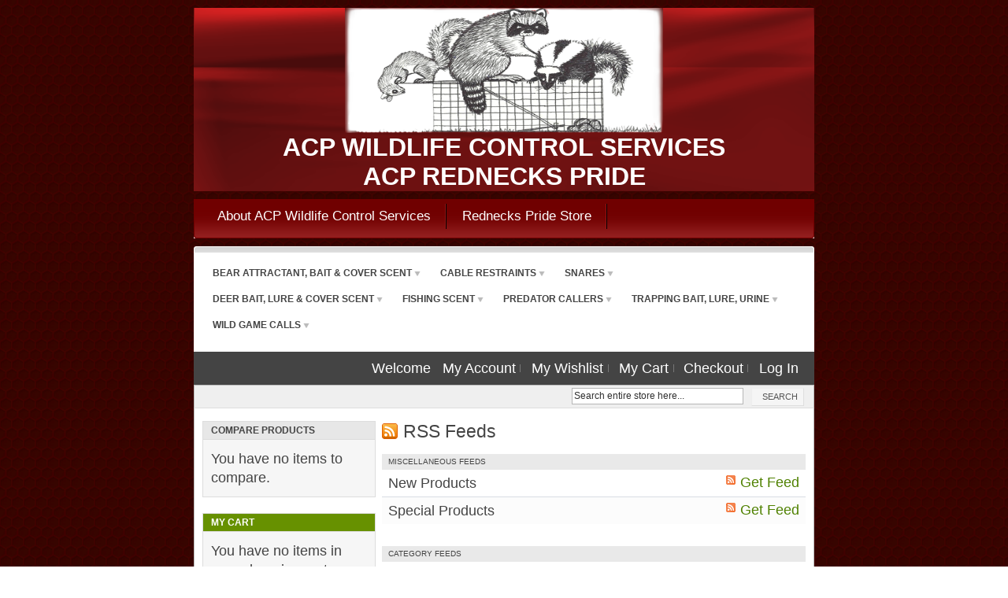

--- FILE ---
content_type: text/html; charset=UTF-8
request_url: https://www.redneckspride.com/ecommerce/rss/
body_size: 6276
content:
<!DOCTYPE html PUBLIC "-//W3C//DTD XHTML 1.0 Strict//EN" "http://www.w3.org/TR/xhtml1/DTD/xhtml1-strict.dtd">
<html xmlns="http://www.w3.org/1999/xhtml">
  <head>
    <link href='//fonts.googleapis.com/css?family=Raleway' rel='stylesheet' type='text/css'>
    
    <meta http-equiv="Content-Type" content="text/html; charset=UTF-8" />
    <link type="text/css" rel="stylesheet" href="https://www.acpwildlifepro.net/__system/__css/h_5ac4ebaa327e713f837b90110b80b47b/2700851_combined.min.css" />
    <meta http-equiv="Content-Type" content="text/html; charset=utf-8" />
<title>ACP Wildlife Control Services - Product Catalog</title>
<meta name="description" content="" />
<meta name="keywords" content="" />
<meta name="robots" content="INDEX,FOLLOW" />
<!--[if lt IE 7]>
<script type="text/javascript">
//<![CDATA[
    var BLANK_URL = 'https://www.redneckspride.com/static/ecommerce/137/137748/js/blank.html';
    var BLANK_IMG = 'https://www.redneckspride.com/static/ecommerce/137/137748/js/spacer.gif';
//]]>
</script>
<![endif]-->
<link rel="stylesheet" type="text/css" href="https://www.redneckspride.com/static/ecommerce/137/137748/skin/frontend/default/modern/css/sandbox.css" media="all" />
<link rel="stylesheet" type="text/css" href="https://www.redneckspride.com/static/ecommerce/137/137748/skin/frontend/default/modern/css/styles.css" media="all" />
<link rel="stylesheet" type="text/css" href="https://www.redneckspride.com/static/ecommerce/137/137748/skin/frontend/default/modern/css/widgets.css" media="all" />
<link rel="stylesheet" type="text/css" href="https://www.redneckspride.com/static/ecommerce/137/137748/skin/frontend/base/default/yavva/alsoviewed/css/alsoviewed.css" media="all" />
<link rel="stylesheet" type="text/css" href="https://www.redneckspride.com/static/ecommerce/137/137748/skin/frontend/default/modern/css/print.css" media="print" />
<script type="text/javascript" src="https://www.redneckspride.com/static/ecommerce/137/137748/js/prototype/prototype.js"></script>
<script type="text/javascript" src="https://www.redneckspride.com/static/ecommerce/137/137748/js/lib/ccard.js"></script>
<script type="text/javascript" src="https://www.redneckspride.com/static/ecommerce/137/137748/js/prototype/validation.js"></script>
<script type="text/javascript" src="https://www.redneckspride.com/static/ecommerce/137/137748/js/scriptaculous/builder.js"></script>
<script type="text/javascript" src="https://www.redneckspride.com/static/ecommerce/137/137748/js/scriptaculous/effects.js"></script>
<script type="text/javascript" src="https://www.redneckspride.com/static/ecommerce/137/137748/js/scriptaculous/dragdrop.js"></script>
<script type="text/javascript" src="https://www.redneckspride.com/static/ecommerce/137/137748/js/scriptaculous/controls.js"></script>
<script type="text/javascript" src="https://www.redneckspride.com/static/ecommerce/137/137748/js/scriptaculous/slider.js"></script>
<script type="text/javascript" src="https://www.redneckspride.com/static/ecommerce/137/137748/js/varien/js.js"></script>
<script type="text/javascript" src="https://www.redneckspride.com/static/ecommerce/137/137748/js/varien/form.js"></script>
<script type="text/javascript" src="https://www.redneckspride.com/static/ecommerce/137/137748/js/varien/menu.js"></script>
<script type="text/javascript" src="https://www.redneckspride.com/static/ecommerce/137/137748/js/mage/translate.js"></script>
<script type="text/javascript" src="https://www.redneckspride.com/static/ecommerce/137/137748/js/mage/cookies.js"></script>
<script type="text/javascript" src="https://www.redneckspride.com/static/ecommerce/137/137748/js/menu/jquery-3.5.1.min.js"></script>
<script type="text/javascript" src="https://www.redneckspride.com/static/ecommerce/137/137748/js/menu/jquery.noConflict.js"></script>
<script type="text/javascript" src="https://www.redneckspride.com/static/ecommerce/137/137748/js/menu/menu_util.js"></script>
<script type="text/javascript" src="https://www.redneckspride.com/static/ecommerce/137/137748/js/menu/menu_ext.js"></script>
<script type="text/javascript" src="https://www.redneckspride.com/static/ecommerce/137/137748/js/public/jquery.iv.js"></script>
<script type="text/javascript" src="https://www.redneckspride.com/static/ecommerce/137/137748/js/public/jquery.scrollTo-2.1.2.min.js"></script>
<script type="text/javascript" src="https://www.redneckspride.com/static/ecommerce/137/137748/js/public/json2.2011-10-19.js"></script>
<link href="https://www.redneckspride.com/ecommerce/rss/catalog/new/store_id/1/" title="New Products" rel="alternate" type="application/rss+xml" />
<link href="https://www.redneckspride.com/ecommerce/rss/catalog/special/store_id/1/cid/0/" title="Special Products" rel="alternate" type="application/rss+xml" />
<!--[if lt IE 8]>
<link rel="stylesheet" type="text/css" href="https://www.redneckspride.com/static/ecommerce/137/137748/skin/frontend/default/modern/css/styles-ie.css" media="all" />
<![endif]-->
<!--[if lt IE 7]>
<script type="text/javascript" src="https://www.redneckspride.com/static/ecommerce/137/137748/js/lib/ds-sleight.js"></script>
<script type="text/javascript" src="https://www.redneckspride.com/static/ecommerce/137/137748/skin/frontend/base/default/js/ie6.js"></script>
<![endif]-->

<script type="text/javascript">
//<![CDATA[
optionalZipCountries = ["HK","IE","MO","PA"];
//]]>
</script>
<script type="text/javascript">//<![CDATA[
        var Translator = new Translate({"Please select State\/Province.":"Please select State\/Region\/County."});
        //]]></script>    <link type="text/css" rel="stylesheet" href="https://www.acpwildlifepro.net/__system/__css/ecom.css" />
    <!-- Google Analytics -->
<script>
(function(i,s,o,g,r,a,m){i['GoogleAnalyticsObject']=r;i[r]=i[r]||function(){
(i[r].q=i[r].q||[]).push(arguments)},i[r].l=1*new Date();a=s.createElement(o),
m=s.getElementsByTagName(o)[0];a.async=1;a.src=g;m.parentNode.insertBefore(a,m)
})(window,document,'script','https://www.google-analytics.com/analytics.js','ga');

ga('create', 'UA-XXXXX-Y', 'auto');
ga('send', 'pageview');
</script>
<!-- End Google Analytics -->


  </head>
  <body class="ecom_standard" style="">
    
    <div id="rot" class="b_body" block_type="body" tpba_id="41932"><div id="rot_blk1_custom" class="b_literal" block_type="literal"><!-- Google Tag Manager (noscript) -->
<noscript><iframe src="https://www.googletagmanager.com/ns.html?id=GTM-PNKH9TV" height="0" width="0" style="display:none;visibility:hidden"></iframe></noscript>
<!-- End Google Tag Manager (noscript) --></div>
<div id="rot_ctr1" class="b_bg" block_type="bg" tpba_id="373193"><div id="rot_ctr1_hdr" class="b_bg" block_type="bg" tpba_id="372839"></div>
<div id="rot_ctr1_bod" class="b_bg" block_type="bg" tpba_id="372863"><div id="rot_ctr1_bod_ctr1" class="b_bg" block_type="bg" tpba_id="41939"><div id="rot_ctr1_bod_ctr1_hdr" class="b_bg" block_type="bg" tpba_id="372914"></div>
<div id="rot_ctr1_bod_ctr1_blk2_custom" class="b_literal" block_type="literal"><script type="text/javascript">
// Define the target domain you want to match
const targetDomain = "www.redneckspride.com";

// Check if the current domain matches the target domain
if (window.location.hostname === targetDomain) {
  // Redirect to a new URL if the domains match
  if (window.location.pathname.indexOf('/ecommerce') === -1) {
    window.location.href = "https://www.redneckspride.com/ecommerce/";
  }
}
</script>


</div>
<div id="rot_ctr1_bod_ctr1_bod" class="b_html" block_type="html" tpba_id="41946"><p style="text-align: center;"><img alt="" src="https://www.acpwildlifepro.net/acplogored.png" width="404" height="159" /></p>
<p style="text-align: center;">&nbsp;<span color="#ffffff" size="6" style="color: #ffffff; font-size: 24pt;"><strong>ACP WILDLIFE CONTROL SERVICES<br /></strong></span><span color="#ffffff" size="6" style="color: #ffffff; font-size: 24pt;"><strong>ACP REDNECKS PRIDE</strong></span></p></div>
<div id="rot_ctr1_bod_ctr1_ftr" class="b_bg" block_type="bg" tpba_id="372941"></div>
</div>
<div id="rot_ctr1_bod_ctr2" class="b_bg" block_type="bg" tpba_id="372965"><div id="rot_ctr1_bod_ctr2_bod" class="b_menu" block_type="menu" tpba_id="41953"><!--UdmComment--><ul menu_position="top"><li class="first menu_2000055" class="first menu_2000055"><a href="//www.acpwildlifepro.net/AboutRon.html" title="About Ron" id="menu_2000055" class="menu_2000055 parent_menu_item">About ACP Wildlife Control Services</a><ul menu_position="top" id="sub_menu_2000055" class="sub_menu" style="display:none; position: absolute;"><li class="last menu_1134689" class="last menu_1134689" style=""><a href="//www.acpwildlifepro.net/" title="HOME" style="float: none;" id="menu_1134689" class="menu_1134689 parent_menu_item">Wildlife Control Services</a><ul menu_position="top" id="sub_menu_1134689" class="sub_menu" style="display:none; position: absolute;"><li class="menu_1984371" style=""><a href="//www.acpwildlifepro.net/njbatcontrolservices.html" title="NJ BAT CONTROL SERVICES" style="float: none;" id="menu_1984371" class="menu_1984371">NJ Bat Control Service</a></li><li class="menu_1984372" style=""><a href="//www.acpwildlifepro.net/njbeavercontrolandflowdevices.html" title="NJ BEAVER CONTROL AND FLOW DEVICES" style="float: none;" id="menu_1984372" class="menu_1984372">NJ Beaver Control and Flow Device Service</a></li><li class="menu_1984373" style=""><a href="//www.acpwildlifepro.net/njgroundhogcontrolservices.html" title="NJ GROUNDHOG CONTROL SERVICES" style="float: none;" id="menu_1984373" class="menu_1984373">NJ Groundhog Control Service</a></li><li class="menu_1984377" style=""><a href="//www.acpwildlifepro.net/njmolecontrolservices.html" title="NJ MOLE CONTROL SERVICES" style="float: none;" id="menu_1984377" class="menu_1984377">NJ Mole Control Service</a></li><li class="menu_1984378" style=""><a href="//www.acpwildlifepro.net/njpredatorcontrolservices.html" title="NJ PREDATOR CONTROL SERVICES" style="float: none;" id="menu_1984378" class="menu_1984378">NJ Predator Control Service</a></li><li class="menu_1984376" style=""><a href="//www.acpwildlifepro.net/njraccooncontrolservices.html" title="NJ RACCOON CONTROL SERVICES" style="float: none;" id="menu_1984376" class="menu_1984376">NJ Raccoon Control Service</a></li><li class="menu_1984374" style=""><a href="//www.acpwildlifepro.net/njskunkcontrol.html" title="NJ SKUNK CONTROL SERVICES" style="float: none;" id="menu_1984374" class="menu_1984374">NJ Skunk Control Service</a></li><li class="menu_1984375" style=""><a href="//www.acpwildlifepro.net/njsquirrelcontrol.html" title="NJ SQUIRREL CONTROL SERVICES" style="float: none;" id="menu_1984375" class="menu_1984375">NJ Squirrel Control Service</a></li><li class="last menu_733157" class="last menu_733157" style=""><a href="//www.acpwildlifepro.net/ContactACPWildlifeControlService.html" title="Contact Us" style="float: none;" id="menu_733157" class="menu_733157">Contact & Service Areas</a></li></ul></li></ul></li><li class="last menu_2005610" class="last menu_2005610"><a href="https://www.redneckspride.com/ecommerce/" title="Product Catalog" id="menu_2005610" class="menu_2005610 parent_menu_item">Rednecks Pride Store</a><ul menu_position="top" id="sub_menu_2005610" class="sub_menu" style="display:none; position: absolute;"><li class="menu_1625514" style=""><a href="//www.acpwildlifepro.net/redneckpride.html" title="Rednecks Pride" style="float: none;" id="menu_1625514" class="menu_1625514 parent_menu_item">Product Details</a><ul menu_position="top" id="sub_menu_1625514" class="sub_menu" style="display:none; position: absolute;"><li class="menu_1934086" style=""><a href="//www.acpwildlifepro.net/adctrappingbaits.html" title="ADC TRAPPING BAITS" style="float: none;" id="menu_1934086" class="menu_1934086">ADC TRAPPING BAITS</a></li><li class="menu_1934090" style=""><a href="//www.acpwildlifepro.net/adctrappingluresurines.html" title="ADC TRAPPING LURES | URINES" style="float: none;" id="menu_1934090" class="menu_1934090">ADC TRAPPING LURES/URINES</a></li><li class="menu_1978305" style=""><a href="https://www.redneckspride.com/ecommerce/bear.html" style="float: none;" id="menu_1978305" class="menu_1978305">BEAR ATTRACTANT, BAIT, LURE</a></li><li class="menu_1934775" style=""><a href="https://www.redneckspride.com/ecommerce/rednecks-pride-snares.html" style="float: none;" id="menu_1934775" class="menu_1934775">CABLE RESTRAINTS & SNARES</a></li><li class="menu_1984370" style=""><a href="//www.acpwildlifepro.net/deerattractant.html" title="DEER ATTRACTANT" style="float: none;" id="menu_1984370" class="menu_1984370">DEER ATTRACTANT</a></li><li class="menu_1934088" style=""><a href="//www.acpwildlifepro.net/deercoverscentoils.html" title="DEER COVER SCENT OILS" style="float: none;" id="menu_1934088" class="menu_1934088">DEER COVER SCENT OILS</a></li><li class="menu_1934942" style=""><a href="https://www.redneckspride.com/ecommerce/fishing-scents.html" style="float: none;" id="menu_1934942" class="menu_1934942">FISHING SCENTS</a></li><li class="menu_1940238" style=""><a href="https://www.redneckspride.com/ecommerce/predator-callers.html" style="float: none;" id="menu_1940238" class="menu_1940238">PREDATOR CALLERS</a></li><li class="menu_1934085" style=""><a href="//www.acpwildlifepro.net/snares.html" title="SNARES" style="float: none;" id="menu_1934085" class="menu_1934085">SNARES</a></li><li class="menu_1973235" style=""><a href="//www.acpwildlifepro.net/trappingbaitlureurine.html" title="TRAPPING BAIT | LURE | URINE" style="float: none;" id="menu_1973235" class="menu_1973235">TRAPPING BAIT | LURE | URINE</a></li><li class="last menu_1934943" class="last menu_1934943" style=""><a href="https://www.redneckspride.com/ecommerce/game-calls.html" style="float: none;" id="menu_1934943" class="menu_1934943">WILD GAME CALLS</a></li></ul></li><li class="last menu_2055928" class="last menu_2055928" style=""><a href="//www.acpwildlifepro.net/returns.html" title="Returns" style="float: none;" id="menu_2055928" class="menu_2055928">Return Policy</a></li></ul></li></ul><!--/UdmComment--></div>
<div id="rot_ctr1_bod_ctr2_hdr" class="b_bg" block_type="bg" tpba_id="372989"></div>
<div id="rot_ctr1_bod_ctr2_ftr" class="b_bg" block_type="bg" tpba_id="373016"></div>
</div>
<div id="rot_ctr1_bod_ctr3" class="b_bg" block_type="bg" tpba_id="41960"><div id="rot_ctr1_bod_ctr3_hdr" class="b_bg" block_type="bg" tpba_id="373043"></div>
<div id="rot_ctr1_bod_ctr3_bod" class="b_bg" block_type="bg" tpba_id="373067"><div id="rot_ctr1_bod_ctr3_bod_wrp1" class="b_pagebg" block_type="pagebg" tpba_id="373115"><div class="wrapper">
    <div class="page">
      <div class="header-container">
    <div class="header">
        <div class="nav-container">
    <ul id="nav">
        <li  class="level0 nav-1 first level-top"><a href="https://www.redneckspride.com/ecommerce/bear.html"  class="level-top" ><span>BEAR ATTRACTANT, BAIT &amp; COVER SCENT</span></a></li><li  class="level0 nav-2 level-top parent"><a href="https://www.redneckspride.com/ecommerce/rednecks-pride-cable-restaints.html"  class="level-top" ><span>CABLE RESTRAINTS</span></a><ul class="level0"><li  class="level1 nav-2-1 first"><a href="https://www.redneckspride.com/ecommerce/rednecks-pride-cable-restaints/bccf-cable-restraint.html" ><span>BCCF Cable Restraint</span></a></li><li  class="level1 nav-2-2"><a href="https://www.redneckspride.com/ecommerce/rednecks-pride-cable-restaints/rednecks-pride-outdoors-beaver-cable-restraints.html" ><span>Beaver Cable Restraints</span></a></li><li  class="level1 nav-2-3"><a href="https://www.redneckspride.com/ecommerce/rednecks-pride-cable-restaints/rednecks-pride-outdoors-bobcat-cable-restraints.html" ><span>Bobcat Cable Restraints</span></a></li><li  class="level1 nav-2-4"><a href="https://www.redneckspride.com/ecommerce/rednecks-pride-cable-restaints/rednecks-pride-outdoors-cable-stakes.html" ><span>Cable stakes</span></a></li><li  class="level1 nav-2-5"><a href="https://www.redneckspride.com/ecommerce/rednecks-pride-cable-restaints/rednecks-pride-outdoors-coyote-cable-restraints.html" ><span>Coyote Cable Restraints</span></a></li><li  class="level1 nav-2-6"><a href="https://www.redneckspride.com/ecommerce/rednecks-pride-cable-restaints/rednecks-prides-outdoors-extension-cables.html" ><span>Extension Cables</span></a></li><li  class="level1 nav-2-7"><a href="https://www.redneckspride.com/ecommerce/rednecks-pride-cable-restaints/rednecks-pride-outdoors-fox-cable-restraints.html" ><span>Fox Cable Restraints</span></a></li><li  class="level1 nav-2-8"><a href="https://www.redneckspride.com/ecommerce/rednecks-pride-cable-restaints/gfc-cable-restraints.html" ><span>GFC Cable Restraints</span></a></li><li  class="level1 nav-2-9"><a href="https://www.redneckspride.com/ecommerce/rednecks-pride-cable-restaints/rednecks-pride-outdoors-groundhog-cable-restraints.html" ><span>Groundhog Cable Restraints</span></a></li><li  class="level1 nav-2-10"><a href="https://www.redneckspride.com/ecommerce/rednecks-pride-cable-restaints/pro-cable-restraints.html" ><span>PRO Cable Restraints</span></a></li><li  class="level1 nav-2-11 last"><a href="https://www.redneckspride.com/ecommerce/rednecks-pride-cable-restaints/rednecks-pride-outdoors-raccoon-cable-restraints.html" ><span>Raccoon Cable Restraints</span></a></li></ul></li><li  class="level0 nav-3 level-top"><a href="https://www.redneckspride.com/ecommerce/snares.html"  class="level-top" ><span>SNARES</span></a></li><li  class="level0 nav-4 level-top"><a href="https://www.redneckspride.com/ecommerce/deer-bait-cover-scent.html"  class="level-top" ><span>DEER BAIT, LURE &amp; COVER SCENT</span></a></li><li  class="level0 nav-5 level-top"><a href="https://www.redneckspride.com/ecommerce/fishing-scents.html"  class="level-top" ><span>FISHING SCENT</span></a></li><li  class="level0 nav-6 level-top parent"><a href="https://www.redneckspride.com/ecommerce/predator-callers.html"  class="level-top" ><span>PREDATOR CALLERS</span></a><ul class="level0"><li  class="level1 nav-6-1 first"><a href="https://www.redneckspride.com/ecommerce/predator-callers/coverscent.html" ><span>Cover Scent</span></a></li><li  class="level1 nav-6-2 last"><a href="https://www.redneckspride.com/ecommerce/predator-callers/nightsnipe.html" ><span>NightSnipe Products</span></a></li></ul></li><li  class="level0 nav-7 level-top parent"><a href="https://www.redneckspride.com/ecommerce/rednecks-price-outdoors-trapping-bait-lure-urine.html"  class="level-top" ><span>TRAPPING BAIT, LURE, URINE</span></a><ul class="level0"><li  class="level1 nav-7-1 first"><a href="https://www.redneckspride.com/ecommerce/rednecks-price-outdoors-trapping-bait-lure-urine/adc.bait.html" ><span>ADC bait &amp; Lure</span></a></li><li  class="level1 nav-7-2"><a href="https://www.redneckspride.com/ecommerce/rednecks-price-outdoors-trapping-bait-lure-urine/urine.html" ><span>Animal Urine</span></a></li><li  class="level1 nav-7-3"><a href="https://www.redneckspride.com/ecommerce/rednecks-price-outdoors-trapping-bait-lure-urine/water-trapping.html" ><span>Beaver &amp; Muskrat (Water Trapping)</span></a></li><li  class="level1 nav-7-4"><a href="https://www.redneckspride.com/ecommerce/rednecks-price-outdoors-trapping-bait-lure-urine/bobcat.html" ><span>Bobcat</span></a></li><li  class="level1 nav-7-5"><a href="https://www.redneckspride.com/ecommerce/rednecks-price-outdoors-trapping-bait-lure-urine/coyote.html" ><span>Coyote</span></a></li><li  class="level1 nav-7-6"><a href="https://www.redneckspride.com/ecommerce/rednecks-price-outdoors-trapping-bait-lure-urine/dp.html" ><span>Dog Proof (DP) Bait and Lure</span></a></li><li  class="level1 nav-7-7"><a href="https://www.redneckspride.com/ecommerce/rednecks-price-outdoors-trapping-bait-lure-urine/fox.html" ><span>Fox</span></a></li><li  class="level1 nav-7-8"><a href="https://www.redneckspride.com/ecommerce/rednecks-price-outdoors-trapping-bait-lure-urine/groundhog.html" ><span>Groundhog</span></a></li><li  class="level1 nav-7-9"><a href="https://www.redneckspride.com/ecommerce/rednecks-price-outdoors-trapping-bait-lure-urine/mink.html" ><span>Mink</span></a></li><li  class="level1 nav-7-10"><a href="https://www.redneckspride.com/ecommerce/rednecks-price-outdoors-trapping-bait-lure-urine/raccoon.html" ><span>Raccoon</span></a></li><li  class="level1 nav-7-11 last"><a href="https://www.redneckspride.com/ecommerce/rednecks-price-outdoors-trapping-bait-lure-urine/squirrel-bait-lure.html" ><span>Squirrel Bait &amp; Lure</span></a></li></ul></li><li  class="level0 nav-8 last level-top parent"><a href="https://www.redneckspride.com/ecommerce/rednecks-pride-outdoors-game-calls.html"  class="level-top" ><span>WILD GAME CALLS</span></a><ul class="level0"><li  class="level1 nav-8-1 first"><a href="https://www.redneckspride.com/ecommerce/rednecks-pride-outdoors-game-calls/coyotecalls.html" ><span>Coyote</span></a></li><li  class="level1 nav-8-2"><a href="https://www.redneckspride.com/ecommerce/rednecks-pride-outdoors-game-calls/crow.html" ><span>Crow</span></a></li><li  class="level1 nav-8-3"><a href="https://www.redneckspride.com/ecommerce/rednecks-pride-outdoors-game-calls/deercall.html" ><span>Deer</span></a></li><li  class="level1 nav-8-4"><a href="https://www.redneckspride.com/ecommerce/rednecks-pride-outdoors-game-calls/duckcall.html" ><span>Duck</span></a></li><li  class="level1 nav-8-5 last"><a href="https://www.redneckspride.com/ecommerce/rednecks-pride-outdoors-game-calls/turkeycall.html" ><span>Turkey</span></a></li></ul></li>    </ul>
</div>
    </div>
    <div class="quick-access">
                <p class="welcome-msg">Welcome</p>
        <ul class="links">
                        <li class="first" ><a href="https://www.redneckspride.com/ecommerce/customer/account/" title="My Account" >My Account</a></li>
                                <li ><a href="https://www.redneckspride.com/ecommerce/wishlist/" title="My Wishlist" >My Wishlist</a></li>
                                <li ><a href="https://www.redneckspride.com/ecommerce/checkout/cart/" title="My Cart" class="top-link-cart">My Cart</a></li>
                                <li ><a href="https://www.redneckspride.com/ecommerce/checkout/" title="Checkout" class="top-link-checkout">Checkout</a></li>
                                <li class=" last" ><a href="https://www.redneckspride.com/ecommerce/customer/account/login/" title="Log In" >Log In</a></li>
            </ul>
    </div>
    <div class="top-bar"><form id="search_mini_form" action="https://www.redneckspride.com/ecommerce/catalogsearch/result/" method="get">
    <div class="form-search">
<!--        <label for="search">Search</label> -->
        <input id="search" type="text" name="q" value="" class="input-text" maxlength="128" />
        <button type="submit" title="Search" class="button"><span><span>Search</span></span></button>
        <div id="search_autocomplete" class="search-autocomplete"></div>
        <script type="text/javascript">
        //<![CDATA[
            var searchForm = new Varien.searchForm('search_mini_form', 'search', 'Search entire store here...');
            searchForm.initAutocomplete('https://www.redneckspride.com/ecommerce/catalogsearch/ajax/suggest/', 'search_autocomplete');
        //]]>
        </script>
    </div>
</form></div>    </div>
      <div class="main-container col2-left-layout">
          <div class="main">
                            <div class="col-main">
                                    <div class="page-title rss-title">
    <h1>RSS Feeds</h1>
</div>
<table class="data-table rss-table" id="rss-table-misc">
    <col />
    <col width="1" />
    <thead>
        <tr>
            <th colspan="2">Miscellaneous Feeds</th>
        </tr>
    </thead>
    <tbody>
                <tr>
            <td>New Products</td>
            <td><a href="https://www.redneckspride.com/ecommerce/rss/catalog/new/store_id/1/" class="link-rss">Get Feed</a></td>
        </tr>
                <tr>
            <td>Special Products</td>
            <td><a href="https://www.redneckspride.com/ecommerce/rss/catalog/special/store_id/1/cid/0/" class="link-rss">Get Feed</a></td>
        </tr>
            </tbody>
</table>
<br />
<table class="data-table rss-table" id="rss-table-category">
    <col />
    <col width="1" />
    <thead>
        <tr>
            <th colspan="2">Category Feeds</th>
        </tr>
    </thead>
    <tbody>
                <tr>
            <td>BEAR ATTRACTANT, BAIT & COVER SCENT</td>
            <td><a href="https://www.redneckspride.com/ecommerce/rss/catalog/category/cid/25/store_id/1/" class="link-rss">Get Feed</a></td>
        </tr>
                <tr>
            <td>CABLE RESTRAINTS</td>
            <td><a href="https://www.redneckspride.com/ecommerce/rss/catalog/category/cid/18/store_id/1/" class="link-rss">Get Feed</a></td>
        </tr>
                <tr>
            <td>DEER BAIT, LURE & COVER SCENT</td>
            <td><a href="https://www.redneckspride.com/ecommerce/rss/catalog/category/cid/21/store_id/1/" class="link-rss">Get Feed</a></td>
        </tr>
                <tr>
            <td>FISHING SCENT</td>
            <td><a href="https://www.redneckspride.com/ecommerce/rss/catalog/category/cid/51/store_id/1/" class="link-rss">Get Feed</a></td>
        </tr>
                <tr>
            <td>PREDATOR CALLERS</td>
            <td><a href="https://www.redneckspride.com/ecommerce/rss/catalog/category/cid/24/store_id/1/" class="link-rss">Get Feed</a></td>
        </tr>
                <tr>
            <td>SNARES</td>
            <td><a href="https://www.redneckspride.com/ecommerce/rss/catalog/category/cid/61/store_id/1/" class="link-rss">Get Feed</a></td>
        </tr>
                <tr>
            <td>TRAPPING BAIT, LURE, URINE</td>
            <td><a href="https://www.redneckspride.com/ecommerce/rss/catalog/category/cid/19/store_id/1/" class="link-rss">Get Feed</a></td>
        </tr>
                <tr>
            <td>WILD GAME CALLS</td>
            <td><a href="https://www.redneckspride.com/ecommerce/rss/catalog/category/cid/23/store_id/1/" class="link-rss">Get Feed</a></td>
        </tr>
            </tbody>
</table>
<script type="text/javascript">
//<![CDATA[
    decorateTable('rss-table-misc');
    decorateTable('rss-table-category');
//]]>
</script>
              </div>
              <div class="col-left sidebar"><div class="block block-list block-compare">
    <div class="block-title">
        <strong><span>Compare Products                    </span></strong>
    </div>
    <div class="block-content">
            <p class="empty">You have no items to compare.</p>
        </div>
</div>
<div class="block block-cart">
        <div class="block-title">
        <strong><span>My Cart</span></strong>
    </div>
    <div class="block-content">
                        <p class="empty">You have no items in your shopping cart.</p>
        </div>
</div>
<div class="block block-tags">
    <div class="block-title">
        <strong><span>Popular Tags</span></strong>
    </div>
    <div class="block-content">
        <ul class="tags-list">
                            <li><a href="https://www.redneckspride.com/ecommerce/tag/product/list/tagId/43/" style="font-size:83.4%;">Beaver Lure</a></li>
                            <li><a href="https://www.redneckspride.com/ecommerce/tag/product/list/tagId/139/" style="font-size:86.2%;">Coon</a></li>
                            <li><a href="https://www.redneckspride.com/ecommerce/tag/product/list/tagId/83/" style="font-size:77.8%;">Coyote</a></li>
                            <li><a href="https://www.redneckspride.com/ecommerce/tag/product/list/tagId/35/" style="font-size:125.4%;">Coyote Lure</a></li>
                            <li><a href="https://www.redneckspride.com/ecommerce/tag/product/list/tagId/20/" style="font-size:77.8%;">Deer Cover Scent</a></li>
                            <li><a href="https://www.redneckspride.com/ecommerce/tag/product/list/tagId/29/" style="font-size:77.8%;">Earth Anchor</a></li>
                            <li><a href="https://www.redneckspride.com/ecommerce/tag/product/list/tagId/33/" style="font-size:91.8%;">Fishing Scent</a></li>
                            <li><a href="https://www.redneckspride.com/ecommerce/tag/product/list/tagId/38/" style="font-size:145%;">Fox Lure</a></li>
                            <li><a href="https://www.redneckspride.com/ecommerce/tag/product/list/tagId/39/" style="font-size:91.8%;">Groundhog</a></li>
                            <li><a href="https://www.redneckspride.com/ecommerce/tag/product/list/tagId/41/" style="font-size:97.4%;">Muskrat</a></li>
                            <li><a href="https://www.redneckspride.com/ecommerce/tag/product/list/tagId/140/" style="font-size:75%;">Opossum</a></li>
                            <li><a href="https://www.redneckspride.com/ecommerce/tag/product/list/tagId/68/" style="font-size:86.2%;">Predator Cover Scent</a></li>
                            <li><a href="https://www.redneckspride.com/ecommerce/tag/product/list/tagId/56/" style="font-size:111.4%;">Raccoon Bait</a></li>
                            <li><a href="https://www.redneckspride.com/ecommerce/tag/product/list/tagId/37/" style="font-size:114.2%;">Raccoon Lure</a></li>
                            <li><a href="https://www.redneckspride.com/ecommerce/tag/product/list/tagId/40/" style="font-size:80.6%;">Secondary Lure</a></li>
                            <li><a href="https://www.redneckspride.com/ecommerce/tag/product/list/tagId/59/" style="font-size:80.6%;">Skunk Bait</a></li>
                            <li><a href="https://www.redneckspride.com/ecommerce/tag/product/list/tagId/60/" style="font-size:86.2%;">Squirrel Bait</a></li>
                            <li><a href="https://www.redneckspride.com/ecommerce/tag/product/list/tagId/146/" style="font-size:75%;">beaver</a></li>
                            <li><a href="https://www.redneckspride.com/ecommerce/tag/product/list/tagId/132/" style="font-size:86.2%;">fox</a></li>
                            <li><a href="https://www.redneckspride.com/ecommerce/tag/product/list/tagId/131/" style="font-size:77.8%;">skunk</a></li>
                    </ul>
        <div class="actions">
            <a href="https://www.redneckspride.com/ecommerce/tag/list/">View All Tags</a>
        </div>
    </div>
</div>
</div>
          </div>
      </div>
      <div class="footer-container">
    <div class="footer">
                <div class="f-right">
                    </div>
        <div class="f-left">
            <ul class="links">
                        <li class="first" ><a href="https://www.redneckspride.com/ecommerce/catalog/seo_sitemap/category/" title="Site Map" >Site Map</a></li>
                                <li ><a href="https://www.redneckspride.com/ecommerce/catalogsearch/term/popular/" title="Search Terms" >Search Terms</a></li>
                                <li ><a href="https://www.redneckspride.com/ecommerce/catalogsearch/advanced/" title="Advanced Search" >Advanced Search</a></li>
                                <li ><a href="https://www.redneckspride.com/ecommerce/sales/guest/form/" title="Orders and Returns" >Orders and Returns</a></li>
                                <li class=" last" ><a href="https://www.redneckspride.com/ecommerce/rss/" title="RSS" class="link-rss">RSS</a></li>
            </ul>
            <form action="https://www.redneckspride.com/ecommerce/newsletter/subscriber/new/" method="post" id="newsletter-validate-detail">
    <div class="form-subscribe">
        <div class="form-subscribe-header">
            <label for="newsletter">Newsletter Sign-up:</label>
        </div>
        <div class="input-box">
           <input type="text" name="email" id="newsletter" title="Sign up for our newsletter" class="input-text required-entry validate-email" />
        </div>
        <button type="submit" title="Submit" class="button"><span><span>Submit</span></span></button>
    </div>
</form>
<script type="text/javascript">
//<![CDATA[
    var newsletterSubscriberFormDetail = new VarienForm('newsletter-validate-detail');
    new Varien.searchForm('newsletter-validate-detail', 'newsletter', 'Enter your email address');
//]]>
</script>
<style>
    .ecom_standard #device_view { display: none; }
  </style>
        </div>
    </div>
</div>
              </div>
</div>
</div>
</div>
<div id="rot_ctr1_bod_ctr3_ftr" class="b_bg" block_type="bg" tpba_id="373091"></div>
</div>
<div id="rot_ctr1_bod_ctr4" class="b_bg" block_type="bg" tpba_id="41967"><div id="rot_ctr1_bod_ctr4_hdr" class="b_bg" block_type="bg" tpba_id="373142"></div>
<div id="rot_ctr1_bod_ctr4_bod" class="b_html" block_type="html" tpba_id="41974"><p>Copyright 2025</p>
<p></p></div>
<div id="rot_ctr1_bod_ctr4_ftr" class="b_bg" block_type="bg" tpba_id="373169"></div>
</div>
</div>
<div id="rot_ctr1_ftr" class="b_bg" block_type="bg" tpba_id="372887"></div>
</div>
</div>

    <script type="text/javascript" src="/static/js/int/jquery.iv.customform_ecom.js"></script>
    <div id="device_view" class="standard">
      <a class="smf_button" href="?mobile_site=1">Mobile Site</a> | 
      <span class="smf_button top">Back to Top</span>
    </div>
    <script>
      jQuery('body').css('height','auto')
                    .css('position', 'relative');
      jQuery('span.top', jQuery('#device_view')).click(function() {
        jQuery('html, body').animate({ scrollTop: 0 }, 0);
      });
    </script>
    <div id="9d641d96b2f40fce76abfdee77261319" class="__iv_dynamic_widget" style="margin: 50px">
  <img src="/static/images/global/loading_circle.svg" alt="Loading..." width="50" height="50"/>
</div>

    <script src="https://www.acpwildlifepro.net/__system/__js/h_1e56c839026780ffc7e72e647e30b66f/2700851_combined.min.js"></script>
  </body>
</html>


--- FILE ---
content_type: text/css
request_url: https://www.acpwildlifepro.net/__system/__css/h_5ac4ebaa327e713f837b90110b80b47b/2700851_combined.min.css
body_size: 2884
content:
#rot,html,body{border:0;margin:0;padding:0}#rot .msg_404{padding:2.5em;text-align:center}html{color:#606060;font:13px arial,verdana,sans-serif}h1,h2,h3,h4,h5,h6{font-weight:normal;margin:0;padding:0}h1{font-size:2em;letter-spacing:-1px;padding:1em 0}h2{font-size:1.5em;letter-spacing:-1px;padding:1em 0}h3{font-size:1.3em}p,ul{margin:0;padding:0}ul{list-style:none}dl,dt,dd{margin:0;padding:0}blockquote{margin:1em 2em;padding:0}small,.small{font-size:.9em}img{border:0}sup{bottom:.3em;position:relative;vertical-align:baseline}sub{bottom:-0.2em;position:relative;vertical-align:baseline}acronym,abbr{border-bottom:1px dashed;cursor:help;letter-spacing:1px}a,a:visited{color:#4787c7;text-decoration:underline}form{border:0;margin:0;padding:0}input,textarea{border:1px solid #CCC;margin:0;padding:.2em .3em}input[type=submit]{font-size:1em;height:1.8em;left:0}input[type=reset]{font-size:1em;height:1.8em}input[type=text],input[type=password]{font-size:1em;width:13em}input[type=checkbox],input[type=radio]{border:0}input[type=radio]{margin-top:.5em}select{font-size:1em}textarea{line-height:1.25;height:6em;width:100%}input.char_8{width:5em}input.char_5{width:3.3em}input.char_4{width:2.7em}input.char_3{width:2em}input.char_2{width:1.4em}input.char_1{width:1em}.button{background:#ffffea;border:1px solid #f0b034;cursor:pointer;float:left;line-height:1.7em;margin:0 .3em;padding:0 .4em}.button.mousedown{border-color:#be8b29}.button.disabled{background-color:#DDD;border-color:#999;color:#777;cursor:auto}.clear{clear:both}.clear_l{clear:left}.clear_r{clear:right}.float_l{float:left}.float_follow{position:relative;top:3px}.float_r{float:right}.text_left{text-align:left}.text_right{text-align:right}.text_center{text-align:center}.text_justify{text-align:justify}.bold{font-weight:bold}.italic{font-style:italic}.underline{border-bottom:1px solid}.hidden{display:none}.vert_divider{padding:0 .2em;font-size:.9em;vertical-align:top}body{background:#490400 url(/static/designs/images/repository/bg_15x25_hexagon_pattern_dark_red.gif) repeat left top scroll}body{text-align:center;font-family:Arial,Helvetica,sans-serif;font-size:16px;color:#575757}#rot p{font-size:.75em}#rot h1{font-size:1.7em;font-weight:normal;color:#FFF;padding:0 30px}#rot h2{color:#FFF;font-size:1.6em}#rot h3{color:#911b1b;font-size:1em;font-weight:bold}#rot h4{color:#911b1b;font-size:1em;font-weight:bold;padding:0 0 15px}#rot a{color:#911b1b}#rot a:hover{text-decoration:underline}#rot ul{list-style:none;list-style-position:inside;margin:0;padding:0 0 15px 0}#rot li{background:url(/static/designs/images/repository/bullet_3x3_square_orange.gif) no-repeat scroll 0 .6em;padding:0 0 0 10px;font-size:.75em}#rot form{font-size:.75em}#rot #rot_ctr1{margin:0 auto;padding:0;width:788px}#rot #rot_ctr1_bod{width:788px;margin:0 auto;text-align:left}#rot #rot_ctr1_bod_ctr1{width:788px;clear:both;float:left;padding:15px 0;background:url(/static/designs/images/repository/bg_788x246_ghost_rounded_corner_top_red.png) no-repeat left top;margin:10px 0 0 0}#rot #rot_ctr1_bod_ctr1_bod{width:788px;margin:0 auto}#rot #rot_ctr1_bod_ctr2{width:788px;clear:both;margin:0;float:left}#rot #rot_ctr1_bod_ctr2_bod{background:url(/static/designs/images/repository/bg_788x160_rounded_corners_bottom_red.png) left bottom no-repeat;padding:0 10px;width:768px;float:left}#rot #rot_ctr1_bod_ctr2_bod ul{list-style:none outside none;padding:0;margin:0;text-align:left;float:left}#rot #rot_ctr1_bod_ctr2_bod ul li{display:inline;color:#353535;font-size:.7em;background:0;padding:0}#rot #rot_ctr1_bod_ctr2_bod>ul>li.last>a{border-right:0 none}#rot #rot_ctr1_bod_ctr2_bod ul li a{color:#FFF;margin:0;padding:12px 20px;text-decoration:none;display:block;float:left;text-align:center;background:url(/static/designs/images/repository/bg_2x32_menu_break_red.png) no-repeat right center;white-space:nowrap}#rot #rot_ctr1_bod_ctr2_bod ul li a:hover{color:#FFF;font-weight:bold;text-decoration:none}#rot #rot_ctr1_bod_ctr2_bod ul li ul{display:block;float:left;width:auto;background:#fff;padding:0;border-top:1px solid #7b7b7b;border-left:1px solid #7b7b7b;border-right:1px solid #7b7b7b}#rot #rot_ctr1_bod_ctr2_bod ul li ul li{display:block;float:none;width:auto;white-space:nowrap;border-bottom:1px solid #7b7b7b;background-image:none}#rot #rot_ctr1_bod_ctr2_bod ul li ul li a{margin:0;padding:.6em 3em .6em 1.8em;text-align:left;font-weight:normal;font-size:12px;width:auto;background-image:none;height:auto;margin:0;color:#7b7b7b}#rot #rot_ctr1_bod_ctr2_bod ul li ul li a:hover{background-image:none;background-color:#c1c1c1;width:auto;font-weight:normal}#rot #rot_ctr1_bod_ctr2_bod ul li ul li a.parent_menu_item{background-image:url(/static/designs/images/repository/SpryMenuBarRight.gif);background-position:95% 50%;background-repeat:no-repeat}#rot #rot_ctr1_bod_ctr3{float:left;width:788px;overflow:hidden;padding:8px 0 0 0;margin:10px 0 0 0;background:url(/static/designs/images/repository/bg_788x215_rounded_corners_top_white_grey_gradient.png) no-repeat}#rot #rot_ctr1_bod_ctr3_bod_wrp1{line-height:1.6;float:left;width:100%}#rot #rot_ctr1_bod_ctr3_bod_wrp1 p{padding:0 0 15px}#rot #rot_ctr1_bod_ctr3_bod_wrp1_blk1_blk1 p{color:#FFF;line-height:1.3}#rot #rot_ctr1_bod_ctr3_bod_wrp1_blk2 p{color:#575757}#rot #rot_ctr1_bod_ctr3_bod_wrp1_blk2 ul li{color:#911b1b;font-weight:bold}#rot #rot_ctr1_bod_ctr3_ftr{clear:both}#rot #rot_ctr1_bod_ctr4{width:788px;clear:both;margin:0 auto;background:url(/static/designs/images/repository/bg_788x40_gradient_white.png) no-repeat center bottom #FFF;padding:15px 0}#rot #rot_ctr1_bod_ctr4_bod{font-size:.8em;padding:0;text-align:center}#rot #rot_ctr1_bod_ctr4_ftr{clear:both}#rot #rot_ctr1_ftr{clear:both}input[type=submit],input[type=reset]{font-family:Arial,Verdana,sans-serif}.clearfix:after{content:".";display:block;height:0;clear:both;visibility:hidden}.jqui_force_inline_block .ui-effects-wrapper{display:inline-block !important}.b_customform img,.fullcalendar img,.minimonthcalendar img,.weather img,.twitterfeed img,.pinit_container img,.instagram_container img,.socialnetwork7 img,.socialnetwork6 img,.socialnetwork4 img,.socialnetwork3 img,.socialnetwork2 img,.socialnetwork img{width:auto !important}.default_menu ul.sub_menu,.b_menuwidget ul.sub_menu{visibility:hidden}.default_menu ul li:hover>ul.sub_menu,.b_menuwidget ul li:hover>ul.sub_menu{visibility:visible}/*! Lity - v2.2.2 - 2016-12-14
* http://sorgalla.com/lity/
* Copyright (c) 2015-2016 Jan Sorgalla; Licensed MIT */.lity{z-index:980000;position:fixed;top:0;right:0;bottom:0;left:0;white-space:nowrap;background:#0b0b0b;background:rgba(0,0,0,0.9);outline:none !important;opacity:0;-webkit-transition:opacity .3s ease;-o-transition:opacity .3s ease;transition:opacity .3s ease}.lity.lity-opened{opacity:1}.lity.lity-closed{opacity:0}.lity *{-webkit-box-sizing:border-box;-moz-box-sizing:border-box;box-sizing:border-box}.lity-wrap{z-index:980000;position:fixed;top:0;right:0;bottom:0;left:0;text-align:center;outline:none !important}.lity-wrap:before{content:'';display:inline-block;height:100%;vertical-align:middle;margin-right:-0.25em}.lity-loader{z-index:980001;color:#fff;position:absolute;top:50%;margin-top:-0.8em;width:100%;text-align:center;font-size:14px;font-family:Arial,Helvetica,sans-serif;opacity:0;-webkit-transition:opacity .3s ease;-o-transition:opacity .3s ease;transition:opacity .3s ease}.lity-loading .lity-loader{opacity:1}.lity-container{z-index:980002;position:relative;text-align:left;vertical-align:middle;display:inline-block;white-space:normal;max-width:100%;max-height:100%;outline:none !important}.lity-content{z-index:980003;width:100%;-webkit-transform:scale(1);-ms-transform:scale(1);-o-transform:scale(1);transform:scale(1);-webkit-transition:-webkit-transform .3s ease;transition:-webkit-transform .3s ease;-o-transition:-o-transform .3s ease;transition:transform .3s ease;transition:transform .3s ease,-webkit-transform .3s ease,-o-transform .3s ease}.lity-loading .lity-content,.lity-closed .lity-content{-webkit-transform:scale(0.8);-ms-transform:scale(0.8);-o-transform:scale(0.8);transform:scale(0.8)}.lity-content:after{content:'';position:absolute;left:0;top:0;bottom:0;display:block;right:0;width:auto;height:auto;z-index:-1;-webkit-box-shadow:0 0 8px rgba(0,0,0,0.6);box-shadow:0 0 8px rgba(0,0,0,0.6)}.lity-close{z-index:980004;width:35px;height:35px;position:fixed;right:0;top:0;-webkit-appearance:none;cursor:pointer;text-decoration:none;text-align:center;padding:0;color:#fff;font-style:normal;font-size:35px;font-family:Arial,Baskerville,monospace;line-height:35px;text-shadow:0 1px 2px rgba(0,0,0,0.6);border:0;background:0;outline:0;-webkit-box-shadow:none;box-shadow:none}.lity-close::-moz-focus-inner{border:0;padding:0}.lity-close:hover,.lity-close:focus,.lity-close:active,.lity-close:visited{text-decoration:none;text-align:center;padding:0;color:#fff;font-style:normal;font-size:35px;font-family:Arial,Baskerville,monospace;line-height:35px;text-shadow:0 1px 2px rgba(0,0,0,0.6);border:0;background:0;outline:0;-webkit-box-shadow:none;box-shadow:none}.lity-close:active{top:1px}.lity-image img{max-width:100%;display:block;line-height:0;border:0}.lity-iframe .lity-container,.lity-youtube .lity-container,.lity-vimeo .lity-container,.lity-facebookvideo .lity-container,.lity-googlemaps .lity-container{width:100%;max-width:964px}.lity-iframe-container{width:100%;height:0;padding-top:56.25%;overflow:auto;pointer-events:auto;-webkit-transform:translateZ(0);transform:translateZ(0);-webkit-overflow-scrolling:touch}.lity-iframe-container iframe{position:absolute;display:block;top:0;left:0;width:100%;height:100%;-webkit-box-shadow:0 0 8px rgba(0,0,0,0.6);box-shadow:0 0 8px rgba(0,0,0,0.6);background:#000}.lity-hide{display:none}body{font-family:Helvetica;font-size:24px;background-color:transparent}div#rot #rot_blk1_custom{float:none;clear:both;width:1429.17px}div#rot #rot_ctr1_bod_ctr1{padding-bottom:0;clear:none;margin-top:10px;padding-top:0;background-position:center center}div#rot #rot_ctr1_bod_ctr2{margin-top:10px}div#rot #rot_ctr1_bod_ctr4{min-height:22px}div#rot #rot_ctr1_bod_ctr2_bod{background-repeat:repeat;background-color:rgba(255,255,255,1)}div#rot #rot_ctr1_bod_ctr2_bod ul li{position:relative;display:inline-block}div#rot #rot_ctr1_bod_ctr1_bod{float:left}div#rot #rot_ctr1_bod_ctr1_bod p{font-size:1px}div#rot #rot_ctr1_bod_ctr3_bod_wrp1{background-color:rgba(255,255,255,1)}div#rot #rot_ctr1_bod_ctr1_blk2_custom{float:none;width:788px;clear:both}

--- FILE ---
content_type: text/css
request_url: https://www.redneckspride.com/static/ecommerce/137/137748/skin/frontend/base/default/yavva/alsoviewed/css/alsoviewed.css
body_size: 1121
content:
/* reset cms page std styles */
#rot #rot_ctr1_bod_ctr3_bod_wrp1 .std .alsoviewed ul,
#rot #rot_ctr1_bod_ctr3_bod_wrp1 .std .alsoviewed ol { margin: 0; padding: 0; list-style: none; }
#rot #rot_ctr1_bod_ctr3_bod_wrp1 .std .alsoviewed .add-to-links { margin: 5px 0 0; }
#rot #rot_ctr1_bod_ctr3_bod_wrp1 .std .alsoviewed .add-to-links li { margin: 0; }
#rot #rot_ctr1_bod_ctr3_bod_wrp1 .std .alsoviewed .price-box p { margin: 0; }

#rot #rot_ctr1_bod_ctr3_bod_wrp1 .alsoviewed .block-title { color: #0A263C; font-size: 14px; font-weight: bold; }
#rot #rot_ctr1_bod_ctr3_bod_wrp1 .col-main .alsoviewed { margin: 0 0 0.7em; }
#rot #rot_ctr1_bod_ctr3_bod_wrp1 .alsoviewed .product-image img { max-width: 100%; height: auto; width: auto; margin: auto; }
#rot #rot_ctr1_bod_ctr3_bod_wrp1 .alsoviewed .products-grid { position: static; background: none; width: auto; }
#rot #rot_ctr1_bod_ctr3_bod_wrp1 .alsoviewed .products-grid .actions { position: static; }

/* multicolumns mode */
#rot #rot_ctr1_bod_ctr3_bod_wrp1 .alsoviewed .products-grid li.item {
    padding: 7px 1%;
    margin: 0 1% 7px;
    clear: none;
    box-sizing: border-box;
    float: left;
}
#rot #rot_ctr1_bod_ctr3_bod_wrp1 .alsoviewed .products-grid.cols-1 li.item { width: 100%; }
#rot #rot_ctr1_bod_ctr3_bod_wrp1 .alsoviewed .products-grid.cols-2 li.item { width: 48%; }
#rot #rot_ctr1_bod_ctr3_bod_wrp1 .alsoviewed .products-grid.cols-3 li.item { width: 31.3%; }
#rot #rot_ctr1_bod_ctr3_bod_wrp1 .alsoviewed .products-grid.cols-4 li.item { width: 23%; }
#rot #rot_ctr1_bod_ctr3_bod_wrp1 .alsoviewed .products-grid.cols-5 li.item { width: 18%; }
#rot #rot_ctr1_bod_ctr3_bod_wrp1 .alsoviewed .products-grid.cols-6 li.item { width: 14.6%; }
#rot #rot_ctr1_bod_ctr3_bod_wrp1 .alsoviewed .products-grid li.item:last-child { margin: 0 1% 7px; } /* rwd fix */

#rot #rot_ctr1_bod_ctr3_bod_wrp1 .alsoviewed .products-list .product-image { max-width: 135px; }
#rot #rot_ctr1_bod_ctr3_bod_wrp1 .alsoviewed .products-list .product-shop { margin-left: 150px; float: none; width: auto; padding-left: 0; }
#rot #rot_ctr1_bod_ctr3_bod_wrp1 .alsoviewed .products-list .product-shop .product-name { float: none; }
#rot #rot_ctr1_bod_ctr3_bod_wrp1 .product-view .alsoviewed .add-to-links { margin-right: 0; float: none; }
#rot #rot_ctr1_bod_ctr3_bod_wrp1 .product-view .alsoviewed .add-to-links li { float: none; }
#rot #rot_ctr1_bod_ctr3_bod_wrp1 .product-view .alsoviewed .add-to-links a { border: none; }

/* Sidebar */
#rot #rot_ctr1_bod_ctr3_bod_wrp1 .sidebar .alsoviewed .product-name { font-size: 1em; }
#rot #rot_ctr1_bod_ctr3_bod_wrp1 .sidebar .alsoviewed .products-grid li.item { padding-top: 4px; padding-bottom: 4px; margin-bottom: 5px; }
#rot #rot_ctr1_bod_ctr3_bod_wrp1 .sidebar .alsoviewed .products-grid li.item:last-child { margin-bottom: 5px; } /* rwd fix */
#rot #rot_ctr1_bod_ctr3_bod_wrp1 .sidebar .alsoviewed .products-grid .product-image { margin: 0; width: auto; height: auto; }
#rot #rot_ctr1_bod_ctr3_bod_wrp1 .sidebar .alsoviewed .products-grid .product-name,
#rot #rot_ctr1_bod_ctr3_bod_wrp1 .sidebar .alsoviewed .products-grid .price-box,
#rot #rot_ctr1_bod_ctr3_bod_wrp1 .sidebar .alsoviewed .products-grid .actions { display: none; }
#rot #rot_ctr1_bod_ctr3_bod_wrp1 .sidebar .alsoviewed .products-list li.item { padding: 5px; }
#rot #rot_ctr1_bod_ctr3_bod_wrp1 .sidebar .alsoviewed .products-list .add-to-links li { float: none; display: block; }
#rot #rot_ctr1_bod_ctr3_bod_wrp1 .sidebar .alsoviewed .products-list .product-image { max-width: 30%; height: auto; margin: 0; }
#rot #rot_ctr1_bod_ctr3_bod_wrp1 .sidebar .alsoviewed .products-list .product-shop { margin: 0 0 0 32%; }
#rot #rot_ctr1_bod_ctr3_bod_wrp1 .sidebar .alsoviewed .products-list .btn-cart,
#rot #rot_ctr1_bod_ctr3_bod_wrp1 .sidebar .alsoviewed .products-list .desc,
#rot #rot_ctr1_bod_ctr3_bod_wrp1 .sidebar .alsoviewed .products-list .add-to-links .separator { display: none; }

#rot #rot_ctr1_bod_ctr3_bod_wrp1 .alsoviewed .block-content { zoom: 1; }
#rot #rot_ctr1_bod_ctr3_bod_wrp1 .alsoviewed .block-content:after { content: '.'; display: block; clear: both; visibility: hidden; height: 0; font-size: 0; }

@media (max-width: 767px) {
    /* Three columns instead of six */
    #rot #rot_ctr1_bod_ctr3_bod_wrp1 .alsoviewed .products-grid.cols-6 li.item { width: 31.3%; }
    #rot #rot_ctr1_bod_ctr3_bod_wrp1 .alsoviewed .products-grid.cols-6 li.item:nth-of-type(4n) { clear: left; }
}

@media (max-width: 480px) {
    #rot #rot_ctr1_bod_ctr3_bod_wrp1 .alsoviewed .products-grid.cols-6 li.item:nth-of-type(4n) { clear: none; }
    /* Two columns for small screen */
    #rot #rot_ctr1_bod_ctr3_bod_wrp1 .alsoviewed .products-grid li.item { width: 48% !important; padding-left: 2%; padding-right: 2%; }
    #rot #rot_ctr1_bod_ctr3_bod_wrp1 .alsoviewed .products-grid.cols-1 li.item { width: 100% !important; margin-left: 0; margin-right: 0; }
    /* clear: left for every third li */
    #rot #rot_ctr1_bod_ctr3_bod_wrp1 .alsoviewed .products-grid.cols-2 li.item:nth-of-type(2n+1),
    #rot #rot_ctr1_bod_ctr3_bod_wrp1 .alsoviewed .products-grid.cols-4 li.item:nth-of-type(2n+1),
    #rot #rot_ctr1_bod_ctr3_bod_wrp1 .alsoviewed .products-grid.cols-6 li.item:nth-of-type(2n+1),
    /* clear: left for every third li inside every third .easycatalog-grid */
    #rot #rot_ctr1_bod_ctr3_bod_wrp1 .alsoviewed .products-grid.cols-3:nth-of-type(2n+1) li.item:nth-of-type(2n+1),
    #rot #rot_ctr1_bod_ctr3_bod_wrp1 .alsoviewed .products-grid.cols-5:nth-of-type(2n+1) li.item:nth-of-type(2n+1),
    /* clear: left for every second li inside every second .easycatalog-grid */
    #rot #rot_ctr1_bod_ctr3_bod_wrp1 .alsoviewed .products-grid.cols-3:nth-of-type(2n) li.item:nth-of-type(2n),
    #rot #rot_ctr1_bod_ctr3_bod_wrp1 .alsoviewed .products-grid.cols-5:nth-of-type(2n) li.item:nth-of-type(2n) { clear: left; }
    #rot #rot_ctr1_bod_ctr3_bod_wrp1 .alsoviewed .products-grid.cols-3:after,
    #rot #rot_ctr1_bod_ctr3_bod_wrp1 .alsoviewed .products-grid.cols-5:after { content: ''; clear: none; }
}
/* iv - for non-responsive theme */
#rot #rot_ctr1_bod_ctr3_bod_wrp1 #product_tabs_alsoviewed_contents .product-shop {
  float: none;
}
#rot #rot_ctr1_bod_ctr3_bod_wrp1 #product_tabs_alsoviewed_contents .product-shop .price-box {
  margin: 4px 13px 0 0;
}
#rot #rot_ctr1_bod_ctr3_bod_wrp1 .sidebar .alsoviewed .products-list {
  padding-left: 0;
}
#rot #rot_ctr1_bod_ctr3_bod_wrp1 .sidebar .alsoviewed .products-grid {
  width: auto;
}


--- FILE ---
content_type: text/css
request_url: https://www.acpwildlifepro.net/__system/__css/ecom.css
body_size: 1783
content:
#rot #rot_ctr1_bod_ctr3_bod_wrp1 ul li {
  background: transparent none no-repeat scroll 0px 0px;
  padding: 0px;
  list-style-position: outside;
  list-style-type: none;
}
#rot #rot_ctr1_bod_ctr3_bod_wrp1 img {
  padding: 0px;
}
#rot #rot_ctr1_bod_ctr3_bod_wrp1 p {
  padding: 0px;
}
#rot #rot_ctr1_bod_ctr3_bod_wrp1 .page {
  width: 788px;
  font-size: 0.75em;
}
#rot #rot_ctr1_bod_ctr3_bod_wrp1 .col-main .featured-products-grid li.item {
  width: 33%;
  padding: 0 0 90px;
}
#rot #rot_ctr1_bod_ctr3_bod_wrp1 .page .main {
  padding-left: 10px;
  padding-right: 10px;
}
#rot #rot_ctr1_bod_ctr3_bod_wrp1 .header-container .quick-access .links li a {
  font-size: 1em;
  padding: 0pt 7px 0pt 2pt;
  color: #FFFFFF;
}
#rot #rot_ctr1_bod_ctr3_bod_wrp1 .header {
  clear: left;
}
#rot #rot_ctr1_bod_ctr3_bod_wrp1 #nav ul li,
#rot #rot_ctr1_bod_ctr3_bod_wrp1 #nav ul li.active,
#rot #rot_ctr1_bod_ctr3_bod_wrp1 #nav ul li.over {
  padding: 3px 8px;
}
#rot #rot_ctr1_bod_ctr3_bod_wrp1 #nav li a {
  color: #444444;
}
#rot #rot_ctr1_bod_ctr3_bod_wrp1 #nav li ul {
  padding: 0px 0px 0px 0px;
}
#rot #rot_ctr1_bod_ctr3_bod_wrp1 .form-search .input-text {
  float: left;
}
#rot #rot_ctr1_bod_ctr3_bod_wrp1 .form-search {
  width: 295px;
}
#rot #rot_ctr1_bod_ctr3_bod_wrp1 .top-bar .breadcrumbs a,
#rot #rot_ctr1_bod_ctr3_bod_wrp1 .top-bar .breadcrumbs a:hover {
  color: #7F7F7F;
}
#rot #rot_ctr1_bod_ctr3_bod_wrp1 .top-bar .breadcrumbs li {
  color: #7F7F7F;
}
#rot #rot_ctr1_bod_ctr3_bod_wrp1 .featured-products-grid { position:relative; }
#rot #rot_ctr1_bod_ctr3_bod_wrp1 .featured-products-grid.last { border-bottom:0; }
#rot #rot_ctr1_bod_ctr3_bod_wrp1 .featured-products-grid li.item { float:left; width:171px; padding:0 0 90px; }
#rot #rot_ctr1_bod_ctr3_bod_wrp1 .featured-products-grid .product-image { display:block; width:170px; height:170px; border:1px solid #ddd; border-width:1px 1px 1px 0; margin:0 0 10px; }
#rot #rot_ctr1_bod_ctr3_bod_wrp1 .featured-products-grid.first .product-image { border-top:0; }
#rot #rot_ctr1_bod_ctr3_bod_wrp1 .featured-products-grid li.last .product-image { border-right:0; }
#rot #rot_ctr1_bod_ctr3_bod_wrp1 .featured-products-grid .product-name { font-size:12px; margin:0 0 6px; }
#rot #rot_ctr1_bod_ctr3_bod_wrp1 .featured-products-grid .product-name a { color:#444; text-decoration:underline; }
#rot #rot_ctr1_bod_ctr3_bod_wrp1 .featured-products-grid .product-name a:hover { text-decoration:none; }
#rot #rot_ctr1_bod_ctr3_bod_wrp1 .featured-products-grid .price-box { margin:5px 0; }
#rot #rot_ctr1_bod_ctr3_bod_wrp1 .featured-products-grid .availability { line-height:21px; }
#rot #rot_ctr1_bod_ctr3_bod_wrp1 .featured-products-grid .actions { position:absolute; bottom:20px; }
#rot #rot_ctr1_bod_ctr3_bod_wrp1 .featured-products-grid:after { display:block; content:"."; clear:both; font-size:0; line-height:0; height:0; overflow:hidden; }
#rot #rot_ctr1_bod_ctr3_bod_wrp1 .main-container {
  border-color: #BBBBBB #BBBBBB #666666 #BBBBBB;
}
#rot #rot_ctr1_bod_ctr3_bod_wrp1 .col-main,
#rot #rot_ctr1_bod_ctr3_bod_wrp1 .col2-left-layout .products-grid,
#rot #rot_ctr1_bod_ctr3_bod_wrp1 .col2-right-layout .products-grid {
  width: 538px;
}
#rot #rot_ctr1_bod_ctr3_bod_wrp1 .products-list .product-shop {
  width: 318px;
}
#rot #rot_ctr1_bod_ctr3_bod_wrp1 .category-title h1 {
  font-size: 1.0em;
}
#rot #rot_ctr1_bod_ctr3_bod_wrp1 .col-main .products-grid li.item,
#rot #rot_ctr1_bod_ctr3_bod_wrp1 .featured-products-grid li.item {
  width: 50%;
}
#rot #rot_ctr1_bod_ctr3_bod_wrp1 .add-to-links li {
  background: none no-repeat scroll 0 0 transparent;
}
#rot #rot_ctr1_bod_ctr3_bod_wrp1 .product-view .product-shop {
  width: 518px;
}
#rot #rot_ctr1_bod_ctr3_bod_wrp1 #qty {
  width: 2.5em;
}
#rot #rot_ctr1_bod_ctr3_bod_wrp1 .block-layered-nav .block-title {
  height: 0px;
  margin-bottom: 0px;
}
#rot #rot_ctr1_bod_ctr3_bod_wrp1 .block-cart .block-title {
  background: #679100 none repeat scroll 0 0;
}
#rot #rot_ctr1_bod_ctr3_bod_wrp1 .block-cart .block-title span {
  color: #FFFFFF;
}
#rot #rot_ctr1_bod_ctr3_bod_wrp1 .product-tabs {
  padding: 0px;
}
#rot #rot_ctr1_bod_ctr3_bod_wrp1 .product-tabs li.active a,
#rot #rot_ctr1_bod_ctr3_bod_wrp1 .product-tabs li.active a:hover {
  color: #FFFFFF;
}
#rot #rot_ctr1_bod_ctr3_bod_wrp1 .product-tabs li a {
  color: #444444;
}
#rot #rot_ctr1_bod_ctr3_bod_wrp1 .cart-table .btn-continue,
#rot #rot_ctr1_bod_ctr3_bod_wrp1 .cart-table .btn-continue:hover,
#rot #rot_ctr1_bod_ctr3_bod_wrp1 .cart-table .btn-continue:active {
  background: none repeat scroll 0 0 transparent;
  border: 0 none;
}
#rot #rot_ctr1_bod_ctr3_bod_wrp1 .cart-table .btn-continue span,
#rot #rot_ctr1_bod_ctr3_bod_wrp1 .cart-table .btn-continue:hover span,
#rot #rot_ctr1_bod_ctr3_bod_wrp1 .cart-table .btn-continue:active span {
  color: #565656;
}
#rot #rot_ctr1_bod_ctr3_bod_wrp1 .cart .totals {
  background: none repeat scroll 0 0 #FFFFFF;
}
#rot #rot_ctr1_bod_ctr3_bod_wrp1 .coupon-code-area {
  width: 400px;
}
#rot #rot_ctr1_bod_ctr3_bod_wrp1 .input-box #login-email,
#rot #rot_ctr1_bod_ctr3_bod_wrp1 .input-box #login-password {
  width: 219px;
}
#rot #rot_ctr1_bod_ctr3_bod_wrp1 select.address-select {
  width: 488px;
}
#rot #rot_ctr1_bod_ctr3_bod_wrp1 .form-list li .input-text,
#rot #rot_ctr1_bod_ctr3_bod_wrp1 .form-list li select,
#rot #rot_ctr1_bod_ctr3_bod_wrp1 .form-list li textarea {
  width: 468px;
}
#rot #rot_ctr1_bod_ctr3_bod_wrp1 .form-list li .input-box .input-text,
#rot #rot_ctr1_bod_ctr3_bod_wrp1 .form-list li .input-box textarea {
  width: 219px;
}
#rot #rot_ctr1_bod_ctr3_bod_wrp1 .form-list li .input-box select {
  width: 225px;
}
#rot #rot_ctr1_bod_ctr3_bod_wrp1 .a-center > input[type="text"] {
  width: 2.5em;
}
#rot #rot_ctr1_bod_ctr3_bod_wrp1 .form-list li.wide .input-box,
#rot #rot_ctr1_bod_ctr3_bod_wrp1 .form-list li.wide select {
  width: 418px;
}
#rot #rot_ctr1_bod_ctr3_bod_wrp1 .form-list li.wide input.input-text,
#rot #rot_ctr1_bod_ctr3_bod_wrp1 .form-list li.wide textarea {
  width: 418px;
}
#rot #rot_ctr1_bod_ctr3_bod_wrp1 .dashboard .box .box-title h3,
#rot #rot_ctr1_bod_ctr3_bod_wrp1 .dashboard .box .box-title h4 {
  color: #444444;
}
#rot #rot_ctr1_bod_ctr3_bod_wrp1 .footer .form-subscribe label {
  color: #444444;
}
#rot #rot_ctr1_bod_ctr3_bod_wrp1 .footer a,
#rot #rot_ctr1_bod_ctr3_bod_wrp1 .footer a:hover {
  color: #444444;
}
#rot #rot_ctr1_bod_ctr3_bod_wrp1 #footer {
  text-align: left;
}
#rot #rot_ctr1_bod_ctr3_bod_wrp1 .form-search button.button span,
#rot #rot_ctr1_bod_ctr3_bod_wrp1 button.button span,
#rot #rot_ctr1_bod_ctr3_bod_wrp1 .footer .form-subscribe button.button span,
#rot #rot_ctr1_bod_ctr3_bod_wrp1 .block button.button span,
#rot #rot_ctr1_bod_ctr3_bod_wrp1 .product-view .box-tags .form-add button.button span {
  background-image: none;
  float: none;
}
#rot #rot_ctr1_bod_ctr3_bod_wrp1 button.button,
#map-popup button.button {
    display:block;
    float: none; 
    background-color: #F5F5F5;
    border:1px solid #dedede;
    border-top:1px solid #eee;
    border-left:1px solid #eee;
}
#rot #rot_ctr1_bod_ctr3_bod_wrp1 .form-search button.button {
  float: right;
}
#rot #rot_ctr1_bod_ctr3_bod_wrp1 button.button span span,
#map-popup button.button span span {
    font-family: "Lucida Grande", Tahoma, Arial, Verdana, sans-serif;
    font-size:100%;
    line-height:130%;
    text-decoration:none;
    font-weight:normal;
    color: #565656;
    cursor:pointer;
    padding:2px 7px 3px 7px; 
}
#rot #rot_ctr1_bod_ctr3_bod_wrp1 .button,
#map-popup .button {
    width:auto;
    overflow:visible;
    padding:2px 7px 3px 7px; 
}
#rot #rot_ctr1_bod_ctr3_bod_wrp1 button.button:hover,
#map-popup button.button:hover {
    background-color: #888888;
    border:1px solid #333333;
}
#rot #rot_ctr1_bod_ctr3_bod_wrp1 button.button:hover span,
#map-popup button.button:hover span {
    color: #FFFFFF;
}
#rot #rot_ctr1_bod_ctr3_bod_wrp1 button.button a:active,
#map-popup button.button a:active {
    background-color: #888888;
    border:1px solid #333333;
}
#rot #rot_ctr1_bod_ctr3_bod_wrp1 button.button a:active span,
#map-popup button.button a:active span {
    color: #FFFFFF;
}
#rot #rot_ctr1_bod_ctr3_bod_wrp1 button.btn-checkout {
    background-color: #ED7924;
    border:1px solid #F3AA7A;
    float: right;
    padding-left: 60px;
    padding-right: 60px;
}
#rot #rot_ctr1_bod_ctr3_bod_wrp1 button.btn-checkout span span {
    color: #FFFFFF;
}
#rot #rot_ctr1_bod_ctr3_bod_wrp1 button.btn-checkout:hover {
    background-color: #F9D2B9;
    border:1px solid #F3AA7A;
}
#rot #rot_ctr1_bod_ctr3_bod_wrp1 button.btn-checkout:hover span span {
    color: #C25812;
}
#rot #rot_ctr1_bod_ctr3_bod_wrp1 button.btn-checkout:active {
    background-color: #F9D2B9;
    border:1px solid #F3AA7A;
}
#rot #rot_ctr1_bod_ctr3_bod_wrp1 button.btn-checkout:active span span {
    color: #C25812;
}
#rot #rot_ctr1_bod_ctr3_bod_wrp1 .cart .discount .buttons-set button.button,
#rot #rot_ctr1_bod_ctr3_bod_wrp1 .cart .shipping .buttons-set button.button {
    background-color: #50870F;
    border:1px solid #81C716;
}
#rot #rot_ctr1_bod_ctr3_bod_wrp1 .cart .discount .buttons-set button.button span,
#rot #rot_ctr1_bod_ctr3_bod_wrp1 .cart .shipping .buttons-set button.button span {
    background-image: none;
    color: #FFFFFF;
}
#rot #rot_ctr1_bod_ctr3_bod_wrp1 .cart .discount .buttons-set button.button:hover,
#rot #rot_ctr1_bod_ctr3_bod_wrp1 .cart .shipping .buttons-set button.button:hover {
    background-color: #EAFAD1;
    border:1px solid #81C716;
}
#rot #rot_ctr1_bod_ctr3_bod_wrp1 .cart .discount .buttons-set button.button:hover span,
#rot #rot_ctr1_bod_ctr3_bod_wrp1 .cart .shipping .buttons-set button.button:hover span {
    color: #50870F;
}
#rot #rot_ctr1_bod_ctr3_bod_wrp1 .cart .discount .buttons-set button.button:active,
#rot #rot_ctr1_bod_ctr3_bod_wrp1 .cart .shipping .buttons-set button.button:active {
    background-color: #50870F;
    border:1px solid #81C716;
}
#rot #rot_ctr1_bod_ctr3_bod_wrp1 .cart .discount .buttons-set button.button:active span,
#rot #rot_ctr1_bod_ctr3_bod_wrp1 .cart .shipping .buttons-set button.button:active span {
    color: #50870F;
}
#map-popup {
    font-size: 0.75em;
}


--- FILE ---
content_type: text/css
request_url: https://www.redneckspride.com/static/ecommerce/137/137748/skin/frontend/default/modern/css/print.css
body_size: 776
content:
/**
 * Magento
 *
 * NOTICE OF LICENSE
 *
 * This source file is subject to the Academic Free License (AFL 3.0)
 * that is bundled with this package in the file LICENSE_AFL.txt.
 * It is also available through the world-wide-web at this URL:
 * http://opensource.org/licenses/afl-3.0.php
 * If you did not receive a copy of the license and are unable to
 * obtain it through the world-wide-web, please send an email
 * to license@magentocommerce.com so we can send you a copy immediately.
 *
 * DISCLAIMER
 *
 * Do not edit or add to this file if you wish to upgrade Magento to newer
 * versions in the future. If you wish to customize Magento for your
 * needs please refer to http://www.magentocommerce.com for more information.
 *
 * @category    design
 * @package     default_modern
 * @copyright   Copyright (c) 2014 Magento Inc. (http://www.magentocommerce.com)
 * @license     http://opensource.org/licenses/afl-3.0.php  Academic Free License (AFL 3.0)
 */
/*
*     { background:none !important; text-align:left !important; }
html  { margin:0 !important; padding:0 !important; }
body  { background:#fff !important; font-size:9pt !important; padding:0 !important; margin:10px !important; }
*/
#rot #rot_ctr1_bod_ctr3_bod_wrp1 a     { color:#2976c9 !important; }
#rot #rot_ctr1_bod_ctr3_bod_wrp1 th,td { color:#2f2f2f !important;  border-color:#ccc !important; }

#rot #rot_ctr1_bod_ctr3_bod_wrp1 .header-container,
#rot #rot_ctr1_bod_ctr3_bod_wrp1 .nav-container,
#rot #rot_ctr1_bod_ctr3_bod_wrp1 .footer-container,
#rot #rot_ctr1_bod_ctr3_bod_wrp1 .pager,
#rot #rot_ctr1_bod_ctr3_bod_wrp1 .toolbar,
#rot #rot_ctr1_bod_ctr3_bod_wrp1 .actions,
#rot #rot_ctr1_bod_ctr3_bod_wrp1 .buttons-set { display:none !important; }

#rot #rot_ctr1_bod_ctr3_bod_wrp1 .page-print .data-table .cart-tax-total { background-position:100% -54px; }
#rot #rot_ctr1_bod_ctr3_bod_wrp1 .page-print .data-table .cart-tax-info { display:block !important; }


--- FILE ---
content_type: application/javascript
request_url: https://www.acpwildlifepro.net/__system/__js/h_1e56c839026780ffc7e72e647e30b66f/2700851_combined.min.js
body_size: 14394
content:
void 0===jQuery.migrateMute&&(jQuery.migrateMute=!0),function(l,n,u){function c(e){var t=n.console;i[e]||(i[e]=!0,l.migrateWarnings.push(e),t&&t.warn&&!l.migrateMute&&(t.warn("JQMIGRATE: "+e),l.migrateTrace&&t.trace&&t.trace()))}function e(e,t,n,i){if(Object.defineProperty)try{return void Object.defineProperty(e,t,{configurable:!0,enumerable:!0,get:function(){return c(i),n},set:function(e){c(i),n=e}})}catch(e){}l._definePropertyBroken=!0,e[t]=n}l.migrateVersion="1.3.0";var i={};l.migrateWarnings=[],!l.migrateMute&&n.console&&n.console.log&&n.console.log("JQMIGRATE: Logging is active"),l.migrateTrace===u&&(l.migrateTrace=!0),l.migrateReset=function(){i={},l.migrateWarnings.length=0},"BackCompat"===document.compatMode&&c("jQuery is not compatible with Quirks Mode");var s=l("<input/>",{size:1}).attr("size")&&l.attrFn,a=l.attr,r=l.attrHooks.value&&l.attrHooks.value.get||function(){return null},o=l.attrHooks.value&&l.attrHooks.value.set||function(){return u},d=/^(?:input|button)$/i,m=/^[238]$/,f=/^(?:autofocus|autoplay|async|checked|controls|defer|disabled|hidden|loop|multiple|open|readonly|required|scoped|selected)$/i,p=/^(?:checked|selected)$/i;e(l,"attrFn",s||{},"jQuery.attrFn is deprecated"),l.attr=function(e,t,n,i){var r=t.toLowerCase(),o=e&&e.nodeType;return i&&(a.length<4&&c("jQuery.fn.attr( props, pass ) is deprecated"),e&&!m.test(o)&&(s?t in s:l.isFunction(l.fn[t])))?l(e)[t](n):("type"===t&&n!==u&&d.test(e.nodeName)&&e.parentNode&&c("Can't change the 'type' of an input or button in IE 6/7/8"),!l.attrHooks[r]&&f.test(r)&&(l.attrHooks[r]={get:function(e,t){var n,i=l.prop(e,t);return!0===i||"boolean"!=typeof i&&(n=e.getAttributeNode(t))&&!1!==n.nodeValue?t.toLowerCase():u},set:function(e,t,n){var i;return!1===t?l.removeAttr(e,n):((i=l.propFix[n]||n)in e&&(e[i]=!0),e.setAttribute(n,n.toLowerCase())),n}},p.test(r)&&c("jQuery.fn.attr('"+r+"') might use property instead of attribute")),a.call(l,e,t,n))},l.attrHooks.value={get:function(e,t){var n=(e.nodeName||"").toLowerCase();return"button"===n?r.apply(this,arguments):("input"!==n&&"option"!==n&&c("jQuery.fn.attr('value') no longer gets properties"),t in e?e.value:null)},set:function(e,t){var n=(e.nodeName||"").toLowerCase();return"button"===n?o.apply(this,arguments):("input"!==n&&"option"!==n&&c("jQuery.fn.attr('value', val) no longer sets properties"),void(e.value=t))}};var t,_,h=l.fn.init,v=l.parseJSON,y=/^\s*</,g=/^([^<]*)(<[\w\W]+>)([^>]*)$/;l.fn.init=function(e,t,n){var i,r;return e&&"string"==typeof e&&!l.isPlainObject(t)&&(i=g.exec(l.trim(e)))&&i[0]&&(y.test(e)||c("$(html) HTML strings must start with '<' character"),i[3]&&c("$(html) HTML text after last tag is ignored"),"#"===i[0].charAt(0)&&(c("HTML string cannot start with a '#' character"),l.error("JQMIGRATE: Invalid selector string (XSS)")),t&&t.context&&(t=t.context),l.parseHTML)?h.call(this,l.parseHTML(i[2],t&&t.ownerDocument||t||document,!0),t,n):("#"===e&&(c("jQuery( '#' ) is not a valid selector"),e=[]),r=h.apply(this,arguments),e&&e.selector!==u?(r.selector=e.selector,r.context=e.context):(r.selector="string"==typeof e?e:"",e&&(r.context=e.nodeType?e:t||document)),r)},l.fn.init.prototype=l.fn,l.parseJSON=function(e){return e?v.apply(this,arguments):(c("jQuery.parseJSON requires a valid JSON string"),null)},l.uaMatch=function(e){e=e.toLowerCase();var t=/(chrome)[ \/]([\w.]+)/.exec(e)||/(webkit)[ \/]([\w.]+)/.exec(e)||/(opera)(?:.*version|)[ \/]([\w.]+)/.exec(e)||/(msie) ([\w.]+)/.exec(e)||e.indexOf("compatible")<0&&/(mozilla)(?:.*? rv:([\w.]+)|)/.exec(e)||[];return{browser:t[1]||"",version:t[2]||"0"}},l.browser||(_={},(t=l.uaMatch(navigator.userAgent)).browser&&(_[t.browser]=!0,_.version=t.version),_.chrome?_.webkit=!0:_.webkit&&(_.safari=!0),l.browser=_),e(l,"browser",l.browser,"jQuery.browser is deprecated"),l.boxModel=l.support.boxModel="CSS1Compat"===document.compatMode,e(l,"boxModel",l.boxModel,"jQuery.boxModel is deprecated"),e(l.support,"boxModel",l.support.boxModel,"jQuery.support.boxModel is deprecated"),l.sub=function(){function i(e,t){return new i.fn.init(e,t)}l.extend(!0,i,this),i.superclass=this,((i.fn=i.prototype=this()).constructor=i).sub=this.sub,i.fn.init=function(e,t){var n=l.fn.init.call(this,e,t,r);return n instanceof i?n:i(n)},i.fn.init.prototype=i.fn;var r=i(document);return c("jQuery.sub() is deprecated"),i};var b=!(l.fn.size=function(){return c("jQuery.fn.size() is deprecated; use the .length property"),this.length});l.swap&&l.each(["height","width","reliableMarginRight"],function(e,t){var n=l.cssHooks[t]&&l.cssHooks[t].get;n&&(l.cssHooks[t].get=function(){var e;return b=!0,e=n.apply(this,arguments),b=!1,e})}),l.swap=function(e,t,n,i){var r,o,u={};for(o in b||c("jQuery.swap() is undocumented and deprecated"),t)u[o]=e.style[o],e.style[o]=t[o];for(o in r=n.apply(e,i||[]),t)e.style[o]=u[o];return r},l.ajaxSetup({converters:{"text json":l.parseJSON}});var j=l.fn.data;l.fn.data=function(e){var t,n,i=this[0];return!i||"events"!==e||1!==arguments.length||(t=l.data(i,e),n=l._data(i,e),t!==u&&t!==n||n===u)?j.apply(this,arguments):(c("Use of jQuery.fn.data('events') is deprecated"),n)};var w=/\/(java|ecma)script/i;l.clean||(l.clean=function(e,t,n,i){t=(t=!(t=t||document).nodeType&&t[0]||t).ownerDocument||t,c("jQuery.clean() is deprecated");var r,o,u,s,a=[];if(l.merge(a,l.buildFragment(e,t).childNodes),n)for(u=function(e){return!e.type||w.test(e.type)?i?i.push(e.parentNode?e.parentNode.removeChild(e):e):n.appendChild(e):void 0},r=0;null!=(o=a[r]);r++)l.nodeName(o,"script")&&u(o)||(n.appendChild(o),void 0!==o.getElementsByTagName&&(s=l.grep(l.merge([],o.getElementsByTagName("script")),u),a.splice.apply(a,[r+1,0].concat(s)),r+=s.length));return a});var Q=l.event.add,x=l.event.remove,k=l.event.trigger,C=l.fn.toggle,E=l.fn.live,M=l.fn.die,S=l.fn.load,T="ajaxStart|ajaxStop|ajaxSend|ajaxComplete|ajaxError|ajaxSuccess",A=new RegExp("\\b(?:"+T+")\\b"),N=/(?:^|\s)hover(\.\S+|)\b/,z=function(e){return"string"!=typeof e||l.event.special.hover?e:(N.test(e)&&c("'hover' pseudo-event is deprecated, use 'mouseenter mouseleave'"),e&&e.replace(N,"mouseenter$1 mouseleave$1"))};l.event.props&&"attrChange"!==l.event.props[0]&&l.event.props.unshift("attrChange","attrName","relatedNode","srcElement"),l.event.dispatch&&e(l.event,"handle",l.event.dispatch,"jQuery.event.handle is undocumented and deprecated"),l.event.add=function(e,t,n,i,r){e!==document&&A.test(t)&&c("AJAX events should be attached to document: "+t),Q.call(this,e,z(t||""),n,i,r)},l.event.remove=function(e,t,n,i,r){x.call(this,e,z(t)||"",n,i,r)},l.each(["load","unload","error"],function(e,t){l.fn[t]=function(){var e=Array.prototype.slice.call(arguments,0);return c("jQuery.fn."+t+"() is deprecated"),"load"===t&&"string"==typeof arguments[0]?S.apply(this,arguments):(e.splice(0,0,t),arguments.length?this.bind.apply(this,e):(this.triggerHandler.apply(this,e),this))}}),l.fn.toggle=function(n,e){if(!l.isFunction(n)||!l.isFunction(e))return C.apply(this,arguments);c("jQuery.fn.toggle(handler, handler...) is deprecated");var i=arguments,t=n.guid||l.guid++,r=0,o=function(e){var t=(l._data(this,"lastToggle"+n.guid)||0)%r;return l._data(this,"lastToggle"+n.guid,t+1),e.preventDefault(),i[t].apply(this,arguments)||!1};for(o.guid=t;r<i.length;)i[r++].guid=t;return this.click(o)},l.fn.live=function(e,t,n){return c("jQuery.fn.live() is deprecated"),E?E.apply(this,arguments):(l(this.context).on(e,this.selector,t,n),this)},l.fn.die=function(e,t){return c("jQuery.fn.die() is deprecated"),M?M.apply(this,arguments):(l(this.context).off(e,this.selector||"**",t),this)},l.event.trigger=function(e,t,n,i){return n||A.test(e)||c("Global events are undocumented and deprecated"),k.call(this,e,t,n||document,i)},l.each(T.split("|"),function(e,t){l.event.special[t]={setup:function(){var e=this;return e!==document&&(l.event.add(document,t+"."+l.guid,function(){l.event.trigger(t,Array.prototype.slice.call(arguments,1),e,!0)}),l._data(this,t,l.guid++)),!1},teardown:function(){return this!==document&&l.event.remove(document,t+"."+l._data(this,t)),!1}}}),l.event.special.ready={setup:function(){c("'ready' event is deprecated")}};var H=l.fn.andSelf||l.fn.addBack,D=l.fn.find;if(l.fn.andSelf=function(){return c("jQuery.fn.andSelf() replaced by jQuery.fn.addBack()"),H.apply(this,arguments)},l.fn.find=function(e){var t=D.apply(this,arguments);return t.context=this.context,t.selector=this.selector?this.selector+" "+e:e,t},l.Callbacks){var L=l.Deferred,F=[["resolve","done",l.Callbacks("once memory"),l.Callbacks("once memory"),"resolved"],["reject","fail",l.Callbacks("once memory"),l.Callbacks("once memory"),"rejected"],["notify","progress",l.Callbacks("memory"),l.Callbacks("memory")]];l.Deferred=function(e){var o=L(),u=o.promise();return o.pipe=u.pipe=function(){var r=arguments;return c("deferred.pipe() is deprecated"),l.Deferred(function(i){l.each(F,function(e,t){var n=l.isFunction(r[e])&&r[e];o[t[1]](function(){var e=n&&n.apply(this,arguments);e&&l.isFunction(e.promise)?e.promise().done(i.resolve).fail(i.reject).progress(i.notify):i[t[0]+"With"](this===u?i.promise():this,n?[e]:arguments)})}),r=null}).promise()},o.isResolved=function(){return c("deferred.isResolved is deprecated"),"resolved"===o.state()},o.isRejected=function(){return c("deferred.isRejected is deprecated"),"rejected"===o.state()},e&&e.call(o,o),o}}}(jQuery,window),window.Modernizr=function(i,d,u){function n(e){_.cssText=e}function o(e,t){return typeof e===t}function r(e,t){return!!~(""+e).indexOf(t)}function s(e,t){for(var n in e){var i=e[n];if(!r(i,"-")&&_[i]!==u)return"pfx"!=t||i}return!1}function a(e,t,n){var i=e.charAt(0).toUpperCase()+e.slice(1),r=(e+" "+b.join(i+" ")+i).split(" ");return o(t,"string")||o(t,"undefined")?s(r,t):function(e,t,n){for(var i in e){var r=t[e[i]];if(r!==u)return!1===n?e[i]:o(r,"function")?r.bind(n||t):r}return!1}(r=(e+" "+j.join(i+" ")+i).split(" "),t,n)}var e,l,c,m={},f=d.documentElement,p="modernizr",t=d.createElement(p),_=t.style,h=d.createElement("input"),v=":)",y=" -webkit- -moz- -o- -ms- ".split(" "),g="Webkit Moz O ms",b=g.split(" "),j=g.toLowerCase().split(" "),w={},Q={},x={},k=[],C=k.slice,E=function(e,t,n,i){var r,o,u,s,a=d.createElement("div"),l=d.body,c=l||d.createElement("body");if(parseInt(n,10))for(;n--;)(u=d.createElement("div")).id=i?i[n]:p+(n+1),a.appendChild(u);return r=["&#173;",'<style id="s',p,'">',e,"</style>"].join(""),a.id=p,(l?a:c).innerHTML+=r,c.appendChild(a),l||(c.style.background="",c.style.overflow="hidden",s=f.style.overflow,f.style.overflow="hidden",f.appendChild(c)),o=t(a,e),l?a.parentNode.removeChild(a):(c.parentNode.removeChild(c),f.style.overflow=s),!!o},M=(c={select:"input",change:"input",submit:"form",reset:"form",error:"img",load:"img",abort:"img"},function(e,t){t=t||d.createElement(c[e]||"div");var n=(e="on"+e)in t;return n||(t.setAttribute||(t=d.createElement("div")),t.setAttribute&&t.removeAttribute&&(t.setAttribute(e,""),n=o(t[e],"function"),o(t[e],"undefined")||(t[e]=u),t.removeAttribute(e))),t=null,n}),S={}.hasOwnProperty;for(var T in l=o(S,"undefined")||o(S.call,"undefined")?function(e,t){return t in e&&o(e.constructor.prototype[t],"undefined")}:function(e,t){return S.call(e,t)},Function.prototype.bind||(Function.prototype.bind=function(i){var r=this;if("function"!=typeof r)throw new TypeError;var o=C.call(arguments,1),u=function(){if(this instanceof u){var e=function(){};e.prototype=r.prototype;var t=new e,n=r.apply(t,o.concat(C.call(arguments)));return Object(n)===n?n:t}return r.apply(i,o.concat(C.call(arguments)))};return u}),w.flexbox=function(){return a("flexWrap")},w.flexboxlegacy=function(){return a("boxDirection")},w.canvas=function(){var e=d.createElement("canvas");return!!e.getContext&&!!e.getContext("2d")},w.canvastext=function(){return!!m.canvas&&!!o(d.createElement("canvas").getContext("2d").fillText,"function")},w.postmessage=function(){return!!i.postMessage},w.websqldatabase=function(){return!!i.openDatabase},w.indexedDB=function(){return!!a("indexedDB",i)},w.hashchange=function(){return M("hashchange",i)&&(d.documentMode===u||7<d.documentMode)},w.history=function(){return!!i.history&&!!history.pushState},w.draganddrop=function(){var e=d.createElement("div");return"draggable"in e||"ondragstart"in e&&"ondrop"in e},w.websockets=function(){return"WebSocket"in i||"MozWebSocket"in i},w.rgba=function(){return n("background-color:rgba(150,255,150,.5)"),r(_.backgroundColor,"rgba")},w.hsla=function(){return n("background-color:hsla(120,40%,100%,.5)"),r(_.backgroundColor,"rgba")||r(_.backgroundColor,"hsla")},w.multiplebgs=function(){return n("background:url(https://),url(https://),red url(https://)"),/(url\s*\(.*?){3}/.test(_.background)},w.backgroundsize=function(){return a("backgroundSize")},w.borderimage=function(){return a("borderImage")},w.borderradius=function(){return a("borderRadius")},w.boxshadow=function(){return a("boxShadow")},w.textshadow=function(){return""===d.createElement("div").style.textShadow},w.opacity=function(){return e="opacity:.55",n(y.join(e+";")+(t||"")),/^0.55$/.test(_.opacity);var e,t},w.cssanimations=function(){return a("animationName")},w.csscolumns=function(){return a("columnCount")},w.cssgradients=function(){var e="background-image:";return n((e+"-webkit- ".split(" ").join("gradient(linear,left top,right bottom,from(#9f9),to(white));"+e)+y.join("linear-gradient(left top,#9f9, white);"+e)).slice(0,-e.length)),r(_.backgroundImage,"gradient")},w.cssreflections=function(){return a("boxReflect")},w.csstransforms=function(){return!!a("transform")},w.csstransforms3d=function(){var n=!!a("perspective");return n&&"webkitPerspective"in f.style&&E("@media (transform-3d),(-webkit-transform-3d){#modernizr{left:9px;position:absolute;height:3px;}}",function(e,t){n=9===e.offsetLeft&&3===e.offsetHeight}),n},w.csstransitions=function(){return a("transition")},w.fontface=function(){var o;return E('@font-face {font-family:"font";src:url("https://")}',function(e,t){var n=d.getElementById("smodernizr"),i=n.sheet||n.styleSheet,r=i?i.cssRules&&i.cssRules[0]?i.cssRules[0].cssText:i.cssText||"":"";o=/src/i.test(r)&&0===r.indexOf(t.split(" ")[0])}),o},w.generatedcontent=function(){var t;return E(["#",p,"{font:0/0 a}#",p,':after{content:"',v,'";visibility:hidden;font:3px/1 a}'].join(""),function(e){t=3<=e.offsetHeight}),t},w.video=function(){var e=d.createElement("video"),t=!1;try{(t=!!e.canPlayType)&&((t=new Boolean(t)).ogg=e.canPlayType('video/ogg; codecs="theora"').replace(/^no$/,""),t.h264=e.canPlayType('video/mp4; codecs="avc1.42E01E"').replace(/^no$/,""),t.webm=e.canPlayType('video/webm; codecs="vp8, vorbis"').replace(/^no$/,""))}catch(e){}return t},w.audio=function(){var e=d.createElement("audio"),t=!1;try{(t=!!e.canPlayType)&&((t=new Boolean(t)).ogg=e.canPlayType('audio/ogg; codecs="vorbis"').replace(/^no$/,""),t.mp3=e.canPlayType("audio/mpeg;").replace(/^no$/,""),t.wav=e.canPlayType('audio/wav; codecs="1"').replace(/^no$/,""),t.m4a=(e.canPlayType("audio/x-m4a;")||e.canPlayType("audio/aac;")).replace(/^no$/,""))}catch(e){}return t},w.localstorage=function(){try{return localStorage.setItem(p,p),localStorage.removeItem(p),!0}catch(e){return!1}},w.sessionstorage=function(){try{return sessionStorage.setItem(p,p),sessionStorage.removeItem(p),!0}catch(e){return!1}},w.webworkers=function(){return!!i.Worker},w.applicationcache=function(){return!!i.applicationCache},w)l(w,T)&&(e=T.toLowerCase(),m[e]=w[T](),k.push((m[e]?"":"no-")+e));return m.input||(m.input=function(e){for(var t=0,n=e.length;t<n;t++)x[e[t]]=e[t]in h;return x.list&&(x.list=!!d.createElement("datalist")&&!!i.HTMLDataListElement),x}("autocomplete autofocus list placeholder max min multiple pattern required step".split(" ")),m.inputtypes=function(e){for(var t,n,i,r=0,o=e.length;r<o;r++)h.setAttribute("type",n=e[r]),(t="text"!==h.type)&&(h.value=v,h.style.cssText="position:absolute;visibility:hidden;",/^range$/.test(n)&&h.style.WebkitAppearance!==u?(f.appendChild(h),t=(i=d.defaultView).getComputedStyle&&"textfield"!==i.getComputedStyle(h,null).WebkitAppearance&&0!==h.offsetHeight,f.removeChild(h)):/^(search|tel)$/.test(n)||(t=/^(url|email)$/.test(n)?h.checkValidity&&!1===h.checkValidity():h.value!=v)),Q[e[r]]=!!t;return Q}("search tel url email datetime date month week time datetime-local number range color".split(" "))),m.addTest=function(e,t){if("object"==typeof e)for(var n in e)l(e,n)&&m.addTest(n,e[n]);else{if(e=e.toLowerCase(),m[e]!==u)return m;t="function"==typeof t?t():t,f.className+=" "+(t?"":"no-")+e,m[e]=t}return m},n(""),t=h=null,function(e,a){function l(){var e=p.elements;return"string"==typeof e?e.split(" "):e}function c(e){var t=s[e[i]];return t||(t={},u++,e[i]=u,s[u]=t),t}function d(e,t,n){return t||(t=a),f?t.createElement(e):(n||(n=c(t)),!(i=n.cache[e]?n.cache[e].cloneNode():o.test(e)?(n.cache[e]=n.createElem(e)).cloneNode():n.createElem(e)).canHaveChildren||r.test(e)||i.tagUrn?i:n.frag.appendChild(i));var i}function t(e){e||(e=a);var t,n,i,r,o,u,s=c(e);return p.shivCSS&&!m&&!s.hasCSS&&(s.hasCSS=(r="article,aside,dialog,figcaption,figure,footer,header,hgroup,main,nav,section{display:block}mark{background:#FF0;color:#000}template{display:none}",o=(i=e).createElement("p"),u=i.getElementsByTagName("head")[0]||i.documentElement,o.innerHTML="x<style>"+r+"</style>",!!u.insertBefore(o.lastChild,u.firstChild))),f||(t=e,(n=s).cache||(n.cache={},n.createElem=t.createElement,n.createFrag=t.createDocumentFragment,n.frag=n.createFrag()),t.createElement=function(e){return p.shivMethods?d(e,t,n):n.createElem(e)},t.createDocumentFragment=Function("h,f","return function(){var n=f.cloneNode(),c=n.createElement;h.shivMethods&&("+l().join().replace(/[\w\-]+/g,function(e){return n.createElem(e),n.frag.createElement(e),'c("'+e+'")'})+");return n}")(p,n.frag)),e}var m,f,n=e.html5||{},r=/^<|^(?:button|map|select|textarea|object|iframe|option|optgroup)$/i,o=/^(?:a|b|code|div|fieldset|h1|h2|h3|h4|h5|h6|i|label|li|ol|p|q|span|strong|style|table|tbody|td|th|tr|ul)$/i,i="_html5shiv",u=0,s={};!function(){try{var e=a.createElement("a");e.innerHTML="<xyz></xyz>",m="hidden"in e,f=1==e.childNodes.length||function(){a.createElement("a");var e=a.createDocumentFragment();return void 0===e.cloneNode||void 0===e.createDocumentFragment||void 0===e.createElement}()}catch(e){f=m=!0}}();var p={elements:n.elements||"abbr article aside audio bdi canvas data datalist details dialog figcaption figure footer header hgroup main mark meter nav output progress section summary template time video",version:"3.7.0",shivCSS:!1!==n.shivCSS,supportsUnknownElements:f,shivMethods:!1!==n.shivMethods,type:"default",shivDocument:t,createElement:d,createDocumentFragment:function(e,t){if(e||(e=a),f)return e.createDocumentFragment();for(var n=(t=t||c(e)).frag.cloneNode(),i=0,r=l(),o=r.length;i<o;i++)n.createElement(r[i]);return n}};e.html5=p,t(a)}(this,d),m._version="2.8.2",m._prefixes=y,m._domPrefixes=j,m._cssomPrefixes=b,m.mq=function(e){var t,n=i.matchMedia||i.msMatchMedia;return n?n(e)&&n(e).matches||!1:(E("@media "+e+" { #"+p+" { position: absolute; } }",function(e){t="absolute"==(i.getComputedStyle?getComputedStyle(e,null):e.currentStyle).position}),t)},m.hasEvent=M,m.testProp=function(e){return s([e])},m.testAllProps=a,m.testStyles=E,m.prefixed=function(e,t,n){return t?a(e,t,n):a(e,"pfx")},f.className=f.className.replace(/(^|\s)no-js(\s|$)/,"$1$2")+" js "+k.join(" "),m}(this,this.document),function(e,m,t){function d(e){return"[object Function]"==o.call(e)}function f(e){return"string"==typeof e}function p(){}function _(e){return!e||"loaded"==e||"complete"==e||"uninitialized"==e}function h(){var e=b.shift();j=1,e?e.t?y(function(){("c"==e.t?v.injectCss:v.injectJs)(e.s,0,e.a,e.x,e.e,1)},0):(e(),h()):j=0}function n(e,t,n,i,r){return j=0,t=t||"j",f(e)?function(n,i,e,t,r,o,u){function s(e){if(!l&&_(a.readyState)&&(d.r=l=1,!j&&h(),a.onload=a.onreadystatechange=null,e))for(var t in"img"!=n&&y(function(){Q.removeChild(a)},50),C[i])C[i].hasOwnProperty(t)&&C[i][t].onload()}u=u||v.errorTimeout;var a=m.createElement(n),l=0,c=0,d={t:e,s:i,e:r,a:o,x:u};1===C[i]&&(c=1,C[i]=[]),"object"==n?a.data=i:(a.src=i,a.type=n),a.width=a.height="0",a.onerror=a.onload=a.onreadystatechange=function(){s.call(this,c)},b.splice(t,0,d),"img"!=n&&(c||2===C[i]?(Q.insertBefore(a,w?null:g),y(s,u)):C[i].push(a))}("c"==t?l:a,e,t,this.i++,n,i,r):(b.splice(this.i++,0,e),1==b.length&&h()),this}function s(){var e=v;return e.loader={load:n,i:0},e}var i,v,r=m.documentElement,y=e.setTimeout,g=m.getElementsByTagName("script")[0],o={}.toString,b=[],j=0,u="MozAppearance"in r.style,w=u&&!!m.createRange().compareNode,Q=w?r:g.parentNode,a=(r=e.opera&&"[object Opera]"==o.call(e.opera),r=!!m.attachEvent&&!r,u?"object":r?"script":"img"),l=r?"script":a,x=Array.isArray||function(e){return"[object Array]"==o.call(e)},k=[],C={},E={timeout:function(e,t){return t.length&&(e.timeout=t[0]),e}};(v=function(e){function c(e,t,n,i,r){var o=function(e){e=e.split("!");var t,n,i,r=k.length,o=e.pop(),u=e.length;for(o={url:o,origUrl:o,prefixes:e},n=0;n<u;n++)i=e[n].split("="),(t=E[i.shift()])&&(o=t(o,i));for(n=0;n<r;n++)o=k[n](o);return o}(e),u=o.autoCallback;o.url.split(".").pop().split("?").shift(),o.bypass||(t&&(t=d(t)?t:t[e]||t[i]||t[e.split("/").pop().split("?")[0]]),o.instead?o.instead(e,t,n,i,r):(C[o.url]?o.noexec=!0:C[o.url]=1,n.load(o.url,o.forceCSS||!o.forceJS&&"css"==o.url.split(".").pop().split("?").shift()?"c":void 0,o.noexec,o.attrs,o.timeout),(d(t)||d(u))&&n.load(function(){s(),t&&t(o.origUrl,r,i),u&&u(o.origUrl,r,i),C[o.url]=2})))}function t(e,t){function n(n,e){if(n){if(f(n))e||(s=function(){var e=[].slice.call(arguments);a.apply(this,e),l()}),c(n,s,t,0,o);else if(Object(n)===n)for(r in i=function(){var e,t=0;for(e in n)n.hasOwnProperty(e)&&t++;return t}(),n)n.hasOwnProperty(r)&&(!e&&!--i&&(d(s)?s=function(){var e=[].slice.call(arguments);a.apply(this,e),l()}:s[r]=function(t){return function(){var e=[].slice.call(arguments);t&&t.apply(this,e),l()}}(a[r])),c(n[r],s,t,r,o))}else!e&&l()}var i,r,o=!!e.test,u=e.load||e.both,s=e.callback||p,a=s,l=e.complete||p;n(o?e.yep:e.nope,!!u),u&&n(u)}var n,i,r=this.yepnope.loader;if(f(e))c(e,0,r,0);else if(x(e))for(n=0;n<e.length;n++)f(i=e[n])?c(i,0,r,0):x(i)?v(i):Object(i)===i&&t(i,r);else Object(e)===e&&t(e,r)}).addPrefix=function(e,t){E[e]=t},v.addFilter=function(e){k.push(e)},v.errorTimeout=1e4,null==m.readyState&&m.addEventListener&&(m.readyState="loading",m.addEventListener("DOMContentLoaded",i=function(){m.removeEventListener("DOMContentLoaded",i,0),m.readyState="complete"},0)),e.yepnope=s(),e.yepnope.executeStack=h,e.yepnope.injectJs=function(e,t,n,i,r,o){var u,s,a=m.createElement("script");i=i||v.errorTimeout;for(s in a.src=e,n)a.setAttribute(s,n[s]);t=o?h:t||p,a.onreadystatechange=a.onload=function(){!u&&_(a.readyState)&&(u=1,t(),a.onload=a.onreadystatechange=null)},y(function(){u||t(u=1)},i),r?a.onload():g.parentNode.insertBefore(a,g)},e.yepnope.injectCss=function(e,t,n,i,r,o){var u;i=m.createElement("link"),t=o?h:t||p;for(u in i.href=e,i.rel="stylesheet",i.type="text/css",n)i.setAttribute(u,n[u]);r||(g.parentNode.insertBefore(i,g),y(t,0))}}(this,document),Modernizr.load=function(){yepnope.apply(window,[].slice.call(arguments,0))},function(t){t.iv||t.extend({iv:{}}),t.fn.iv_widget=function(e){return this.each(function(){new jQuery.iv.widget(this,e)})},t.iv.widget=function(e,i){jQuery.data(e,"widget",this),i=t.extend({values:null,no_parent:!1},i);var r=t(e),o=r.parent();!function(){var e="/website/widget",t=location.search;t&&(e+=t);var n=o;i.no_parent&&(n=r);n.load(e,{id:r[0].id,values:i.values,cookie:document.cookie},function(){if(i.no_parent){var e=r.children();0<e.length?e.first().unwrap():r.remove()}})}()}}(jQuery),function(t,n){"function"==typeof define&&define.amd?define(["jquery"],function(e){return n(t,e)}):"object"==typeof module&&"object"==typeof module.exports?module.exports=n(t,require("jquery")):t.lity=n(t,t.jQuery||t.Zepto)}("undefined"!=typeof window?window:this,function(e,y){"use strict";function g(e){var t=C();return _&&e.length?(e.one(_,t.resolve),setTimeout(t.resolve,500)):t.resolve(),t.promise()}function b(e,t,n){if(1===arguments.length)return y.extend({},e);if("string"==typeof t){if(void 0===n)return void 0===e[t]?null:e[t];e[t]=n}else y.extend(e,t);return this}function n(e){for(var t,n=decodeURI(e.split("#")[0]).split("&"),i={},r=0,o=n.length;r<o;r++)n[r]&&(i[(t=n[r].split("="))[0]]=t[1]);return i}function i(e,t){return e+(-1<e.indexOf("?")?"&":"?")+y.param(t)}function r(e,t){var n=e.indexOf("#");return-1===n?t:(0<n&&(e=e.substr(n)),t+e)}function t(e,t){var n=t.opener()&&t.opener().data("lity-desc")||"Image with no description",i=y('<img src="'+e+'" alt="'+n+'"/>'),r=C(),o=function(){var e;r.reject((e="Failed loading image",y('<span class="lity-error"/>').append(e)))};return i.on("load",function(){return 0===this.naturalWidth?o():void r.resolve(i)}).on("error",o),r.promise()}function o(e){return'<div class="lity-iframe-container"><iframe frameborder="0" allowfullscreen src="'+e+'"/></div>'}function j(){return x.documentElement.clientHeight?x.documentElement.clientHeight:Math.round(k.height())}function w(e){var t,n,i,r=u();r&&(27===e.keyCode&&r.close(),9===e.keyCode&&(t=e,n=r.element().find(l),i=n.index(x.activeElement),t.shiftKey&&i<=0?(n.get(n.length-1).focus(),t.preventDefault()):t.shiftKey||i!==n.length-1||(n.get(0).focus(),t.preventDefault())))}function Q(){y.each(M,function(e,t){t.resize()})}function u(){return 0===M.length?null:M[0]}function s(e,t,n,i){var r,o,u,s,a,l,c,d,m,f,p,_=this,h=!1,v=!1;t=y.extend({},A,t),o=y(t.template),_.element=function(){return o},_.opener=function(){return n},_.options=y.proxy(b,_,t),_.handlers=y.proxy(b,_,t.handlers),_.resize=function(){h&&!v&&u.css("max-height",j()+"px").trigger("lity:resize",[_])},_.close=function(){if(h&&!v){v=!0,(t=_).element().attr(S,"true"),1===M.length&&(E.removeClass("lity-active"),k.off({resize:Q,keydown:w})),((M=y.grep(M,function(e){return t!==e})).length?M[0].element():y(".lity-hidden")).removeClass("lity-hidden").each(function(){var e=y(this),t=e.data(T);t?e.attr(S,t):e.removeAttr(S),e.removeData(T)});var e=C();if(i&&(x.activeElement===o[0]||y.contains(o[0],x.activeElement)))try{i.focus()}catch(e){}return u.trigger("lity:close",[_]),o.removeClass("lity-opened").addClass("lity-closed"),g(u.add(o)).always(function(){u.trigger("lity:remove",[_]),o.remove(),o=void 0,e.resolve()}),e.promise()}var t},a=e,l=_,c=t.handlers,d=t.handler,f="inline",p=y.extend({},c),d&&p[d]?(m=p[d](a,l),f=d):(y.each(["inline","iframe"],function(e,t){delete p[t],p[t]=c[t]}),y.each(p,function(e,t){return!t||!(!t.test||t.test(a,l))||(!1!==(m=t(a,l))?(f=e,!1):void 0)})),r={handler:f,content:m||""},o.attr(S,"false").addClass("lity-loading lity-opened lity-"+r.handler).appendTo("body").focus().on("click","[data-lity-close]",function(e){y(e.target).is("[data-lity-close]")&&_.close()}).trigger("lity:open",[_]),s=_,1===M.unshift(s)&&(E.addClass("lity-active"),k.on({resize:Q,keydown:w})),y("body > *").not(s.element()).addClass("lity-hidden").each(function(){var e=y(this);void 0===e.data(T)&&e.data(T,e.attr(S)||null)}).attr(S,"true"),y.when(r.content).always(function(e){u=y(e).css("max-height",j()+"px"),o.find(".lity-loader").each(function(){var e=y(this);g(e).always(function(){e.remove()})}),o.removeClass("lity-loading").find(".lity-content").empty().append(u),h=!0,u.trigger("lity:ready",[_])})}function a(e,t,n){e.preventDefault?(e.preventDefault(),e=(n=y(this)).data("lity-target")||n.attr("href")||n.attr("src")):n=y(n);var i=new s(e,y.extend({},n.data("lity-options")||n.data("lity"),t),n,x.activeElement);if(!e.preventDefault)return i}var x=e.document,k=y(e),C=y.Deferred,E=y("html"),M=[],S="aria-hidden",T="lity-"+S,l='a[href],area[href],input:not([disabled]),select:not([disabled]),textarea:not([disabled]),button:not([disabled]),iframe,object,embed,[contenteditable],[tabindex]:not([tabindex^="-"])',A={handler:null,handlers:{image:t,inline:function(e,t){var n,i,r;try{n=y(e)}catch(e){return!1}return!!n.length&&(i=y('<i style="display:none !important"/>'),r=n.hasClass("lity-hide"),t.element().one("lity:remove",function(){i.before(n).remove(),r&&!n.closest(".lity-content").length&&n.addClass("lity-hide")}),n.removeClass("lity-hide").after(i))},youtube:function(e){var t=d.exec(e);return!!t&&o(r(e,i("https://www.youtube"+(t[2]||"")+".com/embed/"+t[4],y.extend({autoplay:1},n(t[5]||"")))))},vimeo:function(e){var t=m.exec(e);return!!t&&o(r(e,i("https://player.vimeo.com/video/"+t[3],y.extend({autoplay:1},n(t[4]||"")))))},googlemaps:function(e){var t=f.exec(e);return!!t&&o(r(e,i("https://www.google."+t[3]+"/maps?"+t[6],{output:0<t[6].indexOf("layer=c")?"svembed":"embed"})))},facebookvideo:function(e){var t=p.exec(e);return!!t&&(0!==e.indexOf("http")&&(e="https:"+e),o(r(e,i("https://www.facebook.com/plugins/video.php?href="+e,y.extend({autoplay:1},n(t[4]||""))))))},iframe:o},template:'<div class="lity" role="dialog" aria-label="Dialog Window (Press escape to close)" tabindex="-1"><div class="lity-wrap" data-lity-close role="document"><div class="lity-loader" aria-hidden="true">Loading...</div><div class="lity-container"><div class="lity-content"></div><button class="lity-close" type="button" aria-label="Close (Press escape to close)" data-lity-close>&times;</button></div></div></div>'},c=/(^data:image\/)|(\.(png|jpe?g|gif|svg|webp|bmp|ico|tiff?)(\?\S*)?$)/i,d=/(youtube(-nocookie)?\.com|youtu\.be)\/(watch\?v=|v\/|u\/|embed\/?)?([\w-]{11})(.*)?/i,m=/(vimeo(pro)?.com)\/(?:[^\d]+)?(\d+)\??(.*)?$/,f=/((maps|www)\.)?google\.([^\/\?]+)\/?((maps\/?)?\?)(.*)/i,p=/(facebook\.com)\/([a-z0-9_-]*)\/videos\/([0-9]*)(.*)?$/i,_=function(){var e=x.createElement("div"),t={WebkitTransition:"webkitTransitionEnd",MozTransition:"transitionend",OTransition:"oTransitionEnd otransitionend",transition:"transitionend"};for(var n in t)if(void 0!==e.style[n])return t[n];return!1}();return t.test=function(e){return c.test(e)},a.version="2.2.2",a.options=y.proxy(b,a,A),a.handlers=y.proxy(b,a,A.handlers),a.current=u,y(x).on("click.lity","[data-lity]",a),a}),function(y){y.iv||y.extend({iv:{}}),y.fn.iv_menu_util=function(e){return this.each(function(){new jQuery.iv.menu_util(this,e)})},y.fn.iv_menu_util_show_sub_menu=function(e,t){return this.each(function(){jQuery.data(this,"menu_util").show_sub_menu(e,t)})},y.fn.iv_menu_util_hide_sub_menus=function(e){return this.each(function(){jQuery.data(this,"menu_util").hide_sub_menus(e)})},y.fn.iv_menu_util_expand=function(e){return this.each(function(){jQuery.data(this,"menu_util").expand(e)})},y.fn.iv_menu_util_collapse=function(e){return this.each(function(){jQuery.data(this,"menu_util").collapse(e)})},y.fn.iv_menu_util_menu_type=function(){return jQuery.data(this[0],"menu_util").menu_type()},y.fn.iv_menu_util_in_editor=function(e){return this.each(function(){jQuery.data(this,"menu_util").in_editor(e)})},y.iv.menu_util=function(e,b){jQuery.data(e,"menu_util",this),b=y.extend({auto_hide:!0,in_editor:!1,globals:{open_sub_menus:[],current_menu_item:null,current_parent_menu:null,hide_timeouts:[]}},b);var j=y(e),p=null,_=0,n=null;function w(){if(!b.in_editor){var e=document;return Math.max(Math.max(e.body.scrollHeight,e.documentElement.scrollHeight),Math.max(e.body.offsetHeight,e.documentElement.offsetHeight),Math.max(e.body.clientHeight,e.documentElement.clientHeight))}return y("#editor_page").height()}function Q(){return b.in_editor?y("#editor_content").width()-y.iv.scrollbar_width():Math.max(document.documentElement.clientWidth,window.innerWidth||0)}function c(){return 0<y("#__res_main_nav_label",j).length&&"none"!=y("#__res_main_nav_label",j).css("display")?"box_menu":"default"}function h(e,t){if(!function(){if(j.hasClass("b_menu")){var e=jQuery('head meta[name="breakpoints"]');if(1==e.length)for(var t=e.prop("content").split(","),n=jQuery("#__res_main_nav_label"),i=0;i<t.length;i++)if(Q()<=t[i]&&n&&1==n.length&&"none"!=n.css("display"))return j.removeClass("default_menu").addClass("box_menu"),!0}return j.removeClass("box_menu").addClass("default_menu"),!1}()){for(;b.globals.hide_timeouts.length;)clearTimeout(b.globals.hide_timeouts.pop());b.globals.current_parent_menu=t;var n=jQuery(e).attr("id"),i=jQuery("#sub_"+n),r=i.parents("div:first"),o=parseInt(jQuery(e).css("padding-left").replace(/px/,"")),u=parseInt(jQuery(e).css("padding-right").replace(/px/,"")),s=parseInt(jQuery(e).css("padding-top").replace(/px/,"")),a=parseInt(jQuery(e).css("padding-bottom").replace(/px/,"")),l=parseInt(i.css("padding-left").replace(/px/,"")),c=parseInt(i.css("padding-right").replace(/px/,"")),d=parseInt(i.css("padding-top").replace(/px/,"")),m=parseInt(i.css("padding-bottom").replace(/px/,"")),f=i.attr("menu_position")?i.attr("menu_position"):null;if("top"==f)if(t)jQuery(e).offset().top+jQuery(e).height()+d+m+i.height()>w()?i.css("top",jQuery(e).position().top-i.height()+jQuery(e).height()+s+a):i.css("top",jQuery(e).position().top-d),jQuery(e).offset().left+jQuery(e).width()+o+u+i.width()>Q()?i.css("left",jQuery(e).position().left-i.width()):i.css("left",jQuery(e).position().left+jQuery(e).width()+o+u);else{if(r.css("position"))h=(v=jQuery(e)).position().top+v.height()+s+a+i.height()+35>w()?v.position().top-i.height():v.position().top+v.height()+s+a;i.css("top",h),jQuery(i).parent().offset().left-l+i.width()>Q()?i.css("right",0).css("left",""):i.css("left",jQuery(e).position().left-l).css("right","")}else if("left"==f)t?jQuery(e).offset().top+m+d+i.height()>w()?i.css("top",jQuery(e).position().top-i.height()+jQuery(e).height()+s+a):i.css("top",jQuery(e).position().top-d):jQuery(e).position().top-s+i.height()>w()?i.css("top",w()-i.height()-s):i.css("top",jQuery(e).position().top),jQuery(e).offset().left+jQuery(e).width()+o+u+i.width()>Q()?(i.css("left",jQuery(e).position().left-i.width()),i.offset().left<0&&i.css("left",0)):(i.css("left",jQuery(e).position().left+jQuery(e).width()+o+u),i.offset().left+i.width()>Q()&&(i.css("left",jQuery(e).position().left-i.width()),i.offset().left<0&&i.css("left",0)));else if("right"==f){var p,_=jQuery(i).width();400<=_&&(_=400,jQuery(i).width(400)),i.css("top",jQuery(e).position().top-d),p=jQuery(e).offset().left-_-l-c<0?jQuery(e).position().left+_+l+c:jQuery(e).position().left-_-l-c,i.css("left",p)}else if("bottom"==f)if(t)i.css("top",jQuery(e).position().top-i.height()+jQuery(e).height()),jQuery(e).offset().left+jQuery(e).width()+o+u+i.width()>Q()?i.css("left",jQuery(e).position().left-i.width()):i.css("left",jQuery(e).position().left+jQuery(e).width()+o+u);else{var h,v;if(r.css("position"))h=(v=jQuery(e)).position().top-s-i.height();i.css("top",h),jQuery(e).offset().left-l+i.width()>Q()?i.css("left",Q()-i.width()):i.css("left",jQuery(e).position().left-l)}i.css("position","absolute").css("z-index",94e4).show(),jQuery("a",i).css("float","none");var y=jQuery(".sub_menu",t),g=y[0]?y[0].getBoundingClientRect():void 0;jQuery('div[block_type="video"] video').each(function(){var e=!1;if(g){var t=this.getBoundingClientRect();e=!(g.right<t.left||g.left>t.right||g.bottom<t.top||g.top>t.bottom)}e&&jQuery(this).get(0).pause()}),jQuery('div[block_type="video"] video').hasClass("vjs-tech")||(jQuery('div[block_type="video"] video').addClass("hidden"),jQuery('div[block_type="video"] img.video_preview').removeClass("hidden"))}}function v(e){switch(e=e||{},c()){case"box_menu":!function(e){e=e||{};var t=j;y('input[type="checkbox"]',t).each(function(){y(this).prop("checked",!1)}),y("ul li ul",t).each(function(){y(this).hide().css("visibility","")}),e.keep_submenus||(p=null);_=0}(e);break;default:!function(e){e=e||{};var t=j;if(y("div.menuwidget_vertical_tree",t)[0])return;y("ul li ul",t).each(function(){y(this).hide().css("visibility","")}),e.keep_submenus||(p=null);_=0}(e)}}this.show_sub_menu=h,this.hide_sub_menus=function(e){},this.expand=function(e){e=e||{};var t=c();n!==t&&(v(e),n=t);switch(t){case"box_menu":!function(e){e=e||{};var t=j,n=c();p||(p=y("ul",t),_=0);var i=null,r=null,o=_-1;{if(!p.length)return v({menu_type:n});p.length-1<_&&v({menu_type:n,keep_submenus:!0}),i=y(p[_])}p.length-2>=o&&(r=y(p[o]));if(i){i[0].id;var u=i.hasClass("sub_menu")?i.parents("ul"):null;if(u&&0<u.length&&0!==o&&r&&0<r.length&&u[0].id!==r[0].id){var s=y(r.prevAll('input[type="checkbox"]')[0]);s.removeAttr("checked");for(var a=r.parents("ul.sub_menu"),l=0;l<a.length&&a[l].id!==u[0].id;l++){var s=y(y(a[l]).prevAll('input[type="checkbox"]')[0]);s.removeAttr("checked")}}i.removeAttr("style");var s=y(i.prevAll('input[type="checkbox"]')[0]);s.attr("checked","checked"),i.css("visibility","visible"),_+=1}}(e);break;default:!function(e){e=e||{};var t=j;p||(p=y("ul.sub_menu",t),_=0);var n=null,i=null,r=_-1;{if(!p.length)return v();p.length-1<_&&v({keep_submenus:!0}),n=y(p[_])}p.length-2>=r&&(i=y(p[r]));if(n){var o=n[0].id,u=o.replace("sub_",""),s=y("#"+u,t),a=null,l=s.parents("ul");if(0<l.length){if(i&&0<i.length&&l[0].id!==i[0].id){i.hide().css("visibility","");for(var c=i.parents("ul.sub_menu"),d=0;d<c.length&&c[d].id!==l[0].id;d++)y(c[d]).hide().css("visibility","")}if(l.hasClass("sub_menu")){var m=l[0].id.replace("sub_",""),f=y("#"+m,t);a=f[0]}}h(s[0],a),n.css("visibility","visible"),_+=1}}(e)}},this.collapse=v,this.menu_type=c,this.in_editor=function(e){void 0!==e&&(b.in_editor=e);return b.in_editor}}}(jQuery);var _iv_menu_globals={open_sub_menus:[],current_menu_item:null,current_parent_menu:null,hide_timeouts:[],prev_window_width:0};function num(e,t){return e[0]&&parseInt(jQuery.css(e[0],t,!0),10)||0}function _on_responsive_resize(){var e=jQuery("#__res_main_nav_label");e&&1==e.length&&_iv_menu_globals.prev_window_width!=jQuery(window).width()&&(jQuery("ul li ul",e.parent()).hide(),jQuery('input[type="checkbox"]:checked',e.parent()).prop("checked",!1))}function _init_responsive_menu(){var e=jQuery("#__res_main_nav_label");if(_iv_menu_globals.prev_window_width=jQuery(window).width(),e&&1==e.length){jQuery(window).unbind("resize",_on_responsive_resize).resize(_on_responsive_resize);var t=function(e){e.parent().find("ul").removeAttr("style"),e.parent().find("ul li").removeAttr("style"),e.parent().find("ul li a").removeAttr("style")};e.unbind().click(function(){t(jQuery(this))}),jQuery('ul li a[nodes="1"]',e.parent()).each(function(e,t){1===jQuery("~ input",jQuery(t)).length&&jQuery(t).unbind().click(function(){jQuery("~ input",jQuery(this)).prop("checked",!jQuery("~ input",jQuery(this)).prop("checked"))})}),jQuery(".res_main_nav_label_child",e.parent()).unbind().click(function(){t(jQuery(this))})}}function _show_sub_menu(e,t){var n=jQuery(e).parents(".b_menu")[0]?jQuery(e).parents(".b_menu")[0]:jQuery(e).parents(".b_menuwidget")[0];jQuery(n).iv_menu_util_show_sub_menu(e,t)}function _hide_sub_menus(e){jQuery("div.b_menu").each(function(){jQuery(this).iv_menu_util_hide_sub_menus({now:e})}),jQuery("div.b_menuwidget").each(function(){jQuery(this).iv_menu_util_hide_sub_menus({now:e})})}jQuery(document).ready(function(){jQuery("div.b_menu").iv_menu_util({globals:_iv_menu_globals}),jQuery("div.b_menuwidget").iv_menu_util({globals:_iv_menu_globals})}),jQuery("#9d641d96b2f40fce76abfdee77261319").iv_widget({values:"D%2BZMnZRnfxSrPcmWkBwLd%2FMD0oq%2BChvE62JWRzCE5zub0zE4WTMADBtXK%2BCJClw5PIf%2BH4p0qr8Vzn5gGMTYhCvfQNkwvXObQa%2F8NZz4R50SM112adrXZQ0F9o8BMkyx8L1LqMIZ31J5",no_parent:!0}),jQuery("#menu_2000055").mouseover(function(){_show_sub_menu(this)}).mouseout(function(){_hide_sub_menus()}),jQuery("#sub_menu_2000055").mouseout(function(){_hide_sub_menus()}),jQuery("#menu_1134689").mouseover(function(){_show_sub_menu(this,"2000055")}).mouseout(function(){_hide_sub_menus()}),jQuery("#menu_1134689").mouseover(function(){_iv_menu_globals.current_menu_item=this}).mouseout(function(){_iv_menu_globals.current_menu_item=null}),jQuery("#sub_menu_1134689").mouseout(function(){_hide_sub_menus()}),jQuery("#menu_1984371").mouseover(function(){_hide_sub_menus(1)}),jQuery("#menu_1984371").mouseover(function(){_iv_menu_globals.current_menu_item=this}).mouseout(function(){_iv_menu_globals.current_menu_item=null}),jQuery("#menu_1984372").mouseover(function(){_hide_sub_menus(1)}),jQuery("#menu_1984372").mouseover(function(){_iv_menu_globals.current_menu_item=this}).mouseout(function(){_iv_menu_globals.current_menu_item=null}),jQuery("#menu_1984373").mouseover(function(){_hide_sub_menus(1)}),jQuery("#menu_1984373").mouseover(function(){_iv_menu_globals.current_menu_item=this}).mouseout(function(){_iv_menu_globals.current_menu_item=null}),jQuery("#menu_1984377").mouseover(function(){_hide_sub_menus(1)}),jQuery("#menu_1984377").mouseover(function(){_iv_menu_globals.current_menu_item=this}).mouseout(function(){_iv_menu_globals.current_menu_item=null}),jQuery("#menu_1984378").mouseover(function(){_hide_sub_menus(1)}),jQuery("#menu_1984378").mouseover(function(){_iv_menu_globals.current_menu_item=this}).mouseout(function(){_iv_menu_globals.current_menu_item=null}),jQuery("#menu_1984376").mouseover(function(){_hide_sub_menus(1)}),jQuery("#menu_1984376").mouseover(function(){_iv_menu_globals.current_menu_item=this}).mouseout(function(){_iv_menu_globals.current_menu_item=null}),jQuery("#menu_1984374").mouseover(function(){_hide_sub_menus(1)}),jQuery("#menu_1984374").mouseover(function(){_iv_menu_globals.current_menu_item=this}).mouseout(function(){_iv_menu_globals.current_menu_item=null}),jQuery("#menu_1984375").mouseover(function(){_hide_sub_menus(1)}),jQuery("#menu_1984375").mouseover(function(){_iv_menu_globals.current_menu_item=this}).mouseout(function(){_iv_menu_globals.current_menu_item=null}),jQuery("#menu_733157").mouseover(function(){_hide_sub_menus(1)}),jQuery("#menu_733157").mouseover(function(){_iv_menu_globals.current_menu_item=this}).mouseout(function(){_iv_menu_globals.current_menu_item=null}),jQuery("#menu_2005610").mouseover(function(){_show_sub_menu(this)}).mouseout(function(){_hide_sub_menus()}),jQuery("#sub_menu_2005610").mouseout(function(){_hide_sub_menus()}),jQuery("#menu_1625514").mouseover(function(){_show_sub_menu(this,"2005610")}).mouseout(function(){_hide_sub_menus()}),jQuery("#menu_1625514").mouseover(function(){_iv_menu_globals.current_menu_item=this}).mouseout(function(){_iv_menu_globals.current_menu_item=null}),jQuery("#sub_menu_1625514").mouseout(function(){_hide_sub_menus()}),jQuery("#menu_1934086").mouseover(function(){_hide_sub_menus(1)}),jQuery("#menu_1934086").mouseover(function(){_iv_menu_globals.current_menu_item=this}).mouseout(function(){_iv_menu_globals.current_menu_item=null}),jQuery("#menu_1934090").mouseover(function(){_hide_sub_menus(1)}),jQuery("#menu_1934090").mouseover(function(){_iv_menu_globals.current_menu_item=this}).mouseout(function(){_iv_menu_globals.current_menu_item=null}),jQuery("#menu_1978305").mouseover(function(){_hide_sub_menus(1)}),jQuery("#menu_1978305").mouseover(function(){_iv_menu_globals.current_menu_item=this}).mouseout(function(){_iv_menu_globals.current_menu_item=null}),jQuery("#menu_1934775").mouseover(function(){_hide_sub_menus(1)}),jQuery("#menu_1934775").mouseover(function(){_iv_menu_globals.current_menu_item=this}).mouseout(function(){_iv_menu_globals.current_menu_item=null}),jQuery("#menu_1984370").mouseover(function(){_hide_sub_menus(1)}),jQuery("#menu_1984370").mouseover(function(){_iv_menu_globals.current_menu_item=this}).mouseout(function(){_iv_menu_globals.current_menu_item=null}),jQuery("#menu_1934088").mouseover(function(){_hide_sub_menus(1)}),jQuery("#menu_1934088").mouseover(function(){_iv_menu_globals.current_menu_item=this}).mouseout(function(){_iv_menu_globals.current_menu_item=null}),jQuery("#menu_1934942").mouseover(function(){_hide_sub_menus(1)}),jQuery("#menu_1934942").mouseover(function(){_iv_menu_globals.current_menu_item=this}).mouseout(function(){_iv_menu_globals.current_menu_item=null}),jQuery("#menu_1940238").mouseover(function(){_hide_sub_menus(1)}),jQuery("#menu_1940238").mouseover(function(){_iv_menu_globals.current_menu_item=this}).mouseout(function(){_iv_menu_globals.current_menu_item=null}),jQuery("#menu_1934085").mouseover(function(){_hide_sub_menus(1)}),jQuery("#menu_1934085").mouseover(function(){_iv_menu_globals.current_menu_item=this}).mouseout(function(){_iv_menu_globals.current_menu_item=null}),jQuery("#menu_1973235").mouseover(function(){_hide_sub_menus(1)}),jQuery("#menu_1973235").mouseover(function(){_iv_menu_globals.current_menu_item=this}).mouseout(function(){_iv_menu_globals.current_menu_item=null}),jQuery("#menu_1934943").mouseover(function(){_hide_sub_menus(1)}),jQuery("#menu_1934943").mouseover(function(){_iv_menu_globals.current_menu_item=this}).mouseout(function(){_iv_menu_globals.current_menu_item=null}),jQuery("#menu_2055928").mouseover(function(){_hide_sub_menus(1)}),jQuery("#menu_2055928").mouseover(function(){_iv_menu_globals.current_menu_item=this}).mouseout(function(){_iv_menu_globals.current_menu_item=null});